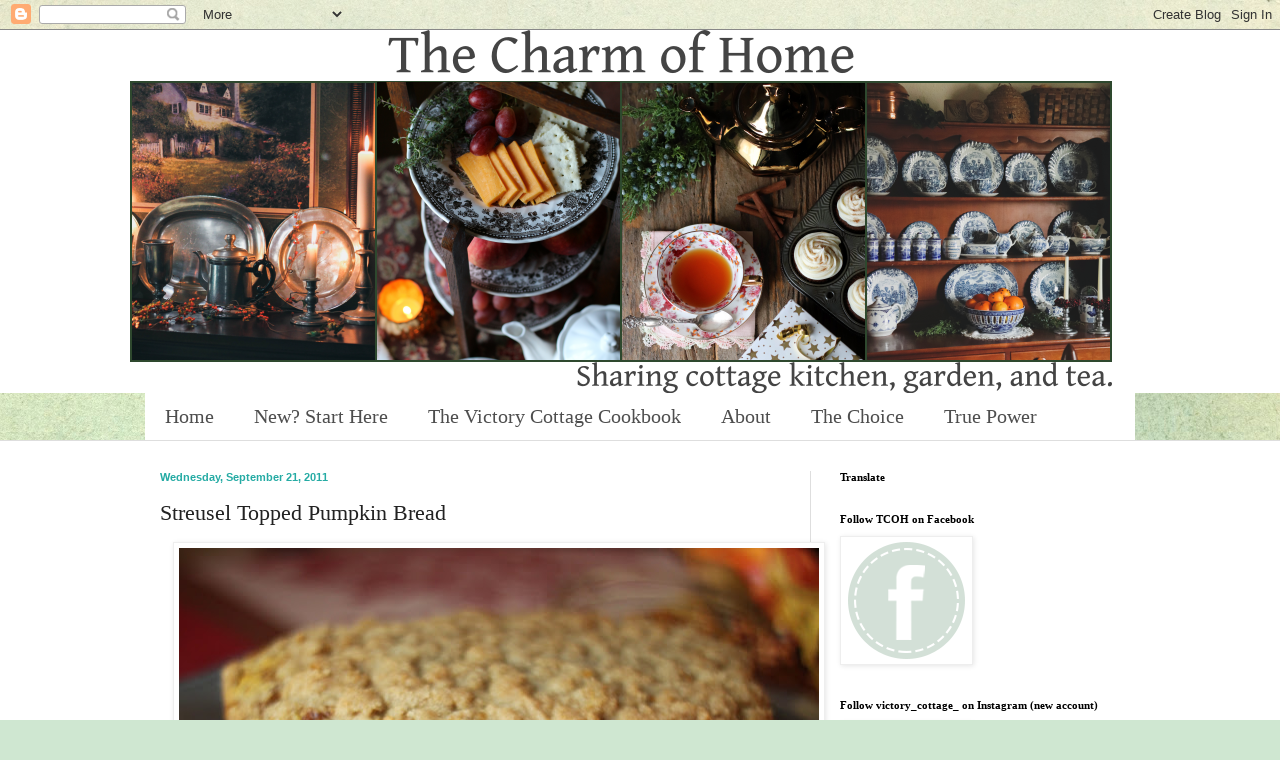

--- FILE ---
content_type: text/html; charset=UTF-8
request_url: https://thecharmofhome.blogspot.com/2011/09/pumpkin-bread.html?showComment=1316679942087
body_size: 25729
content:
<!DOCTYPE html>
<html class='v2' dir='ltr' xmlns='http://www.w3.org/1999/xhtml' xmlns:b='http://www.google.com/2005/gml/b' xmlns:data='http://www.google.com/2005/gml/data' xmlns:expr='http://www.google.com/2005/gml/expr'>
<head>
<link href='https://www.blogger.com/static/v1/widgets/335934321-css_bundle_v2.css' rel='stylesheet' type='text/css'/>
<meta content='width=1100' name='viewport'/>
<meta content='text/html; charset=UTF-8' http-equiv='Content-Type'/>
<meta content='blogger' name='generator'/>
<link href='https://thecharmofhome.blogspot.com/favicon.ico' rel='icon' type='image/x-icon'/>
<link href='https://thecharmofhome.blogspot.com/2011/09/pumpkin-bread.html' rel='canonical'/>
<link rel="alternate" type="application/atom+xml" title="The Charm of Home - Atom" href="https://thecharmofhome.blogspot.com/feeds/posts/default" />
<link rel="alternate" type="application/rss+xml" title="The Charm of Home - RSS" href="https://thecharmofhome.blogspot.com/feeds/posts/default?alt=rss" />
<link rel="service.post" type="application/atom+xml" title="The Charm of Home - Atom" href="https://www.blogger.com/feeds/7819408858342511601/posts/default" />

<link rel="alternate" type="application/atom+xml" title="The Charm of Home - Atom" href="https://thecharmofhome.blogspot.com/feeds/8391202063896557932/comments/default" />
<!--Can't find substitution for tag [blog.ieCssRetrofitLinks]-->
<link href='https://blogger.googleusercontent.com/img/b/R29vZ2xl/AVvXsEjMSqHZqiTkkyvX4YzFzdVg-PLCugV7-4bxbIYAaAEbDR13M7P72P8y9kH4tsBeZiZqehSGeoIZUie6Tu0ZliK7nVRmccgNXQ-7ZrhPQrfL9VntA6GXJ0Dcgj7eqAIA9MDltffohC4ZpoQ/s640/IMG_6845.JPG' rel='image_src'/>
<meta content='https://thecharmofhome.blogspot.com/2011/09/pumpkin-bread.html' property='og:url'/>
<meta content='Streusel Topped Pumpkin Bread' property='og:title'/>
<meta content='Sharing the cottage garden, kitchen, and tea.' property='og:description'/>
<meta content='https://blogger.googleusercontent.com/img/b/R29vZ2xl/AVvXsEjMSqHZqiTkkyvX4YzFzdVg-PLCugV7-4bxbIYAaAEbDR13M7P72P8y9kH4tsBeZiZqehSGeoIZUie6Tu0ZliK7nVRmccgNXQ-7ZrhPQrfL9VntA6GXJ0Dcgj7eqAIA9MDltffohC4ZpoQ/w1200-h630-p-k-no-nu/IMG_6845.JPG' property='og:image'/>
<title>The Charm of Home: Streusel Topped Pumpkin Bread</title>
<style id='page-skin-1' type='text/css'><!--
/*
-----------------------------------------------
Blogger Template Style
Name:     Simple
Designer: Blogger
URL:      www.blogger.com
----------------------------------------------- */
/* Content
----------------------------------------------- */
body {
font: normal normal 12px Georgia, Utopia, 'Palatino Linotype', Palatino, serif;
color: #222222;
background: #cfe7d1 url(//themes.googleusercontent.com/image?id=1x_TqXo6-7t6y2ZiuOyQ2Bk6Zod9CTtyKYtRui0IeQJe6hVlJcQiXYG2xQGkxKvl6iZMJ) repeat fixed top center /* Credit: gaffera (http://www.istockphoto.com/googleimages.php?id=4072573&amp;platform=blogger) */;
padding: 0 0 0 0;
background-attachment: scroll;
}
html body .content-outer {
min-width: 0;
max-width: 100%;
width: 100%;
}
h2 {
font-size: 22px;
}
a:link {
text-decoration:none;
color: #1c5c75;
}
a:visited {
text-decoration:none;
color: #25aba4;
}
a:hover {
text-decoration:underline;
color: #25aba4;
}
.body-fauxcolumn-outer .fauxcolumn-inner {
background: transparent none repeat scroll top left;
_background-image: none;
}
.body-fauxcolumn-outer .cap-top {
position: absolute;
z-index: 1;
height: 400px;
width: 100%;
}
.body-fauxcolumn-outer .cap-top .cap-left {
width: 100%;
background: transparent none repeat-x scroll top left;
_background-image: none;
}
.content-outer {
-moz-box-shadow: 0 0 0 rgba(0, 0, 0, .15);
-webkit-box-shadow: 0 0 0 rgba(0, 0, 0, .15);
-goog-ms-box-shadow: 0 0 0 #333333;
box-shadow: 0 0 0 rgba(0, 0, 0, .15);
margin-bottom: 1px;
}
.content-inner {
padding: 0 0;
}
.main-outer, .footer-outer {
background-color: #ffffff;
}
/* Header
----------------------------------------------- */
.header-outer {
background: #ffffff none repeat-x scroll 0 -400px;
_background-image: none;
}
.Header h1 {
font: normal normal 70px Georgia, Utopia, 'Palatino Linotype', Palatino, serif;
color: #222222;
text-shadow: 0 0 0 rgba(0, 0, 0, .2);
}
.Header h1 a {
color: #222222;
}
.Header .description {
font-size: 200%;
color: #4e4e4e;
}
.header-inner .Header .titlewrapper {
padding: 22px 30px;
}
.header-inner .Header .descriptionwrapper {
padding: 0 30px;
}
/* Tabs
----------------------------------------------- */
.tabs-inner .section:first-child {
border-top: 0 solid #dddddd;
}
.tabs-inner .section:first-child ul {
margin-top: -0;
border-top: 0 solid #dddddd;
border-left: 0 solid #dddddd;
border-right: 0 solid #dddddd;
}
.tabs-inner .widget ul {
background: #ffffff none repeat-x scroll 0 -800px;
_background-image: none;
border-bottom: 0 solid #dddddd;
margin-top: 0;
margin-left: -0;
margin-right: -0;
}
.tabs-inner .widget li a {
display: inline-block;
padding: .6em 1em;
font: normal normal 20px Georgia, Utopia, 'Palatino Linotype', Palatino, serif;
color: #4e4e4e;
border-left: 0 solid #ffffff;
border-right: 0 solid #dddddd;
}
.tabs-inner .widget li:first-child a {
border-left: none;
}
.tabs-inner .widget li.selected a, .tabs-inner .widget li a:hover {
color: #4e4e4e;
background-color: #ffffff;
text-decoration: none;
}
/* Columns
----------------------------------------------- */
.main-outer {
border-top: 1px solid #dedede;
}
.fauxcolumn-left-outer .fauxcolumn-inner {
border-right: 1px solid #dedede;
}
.fauxcolumn-right-outer .fauxcolumn-inner {
border-left: 1px solid #dedede;
}
/* Headings
----------------------------------------------- */
div.widget > h2,
div.widget h2.title {
margin: 0 0 1em 0;
font: normal bold 11px Georgia, Utopia, 'Palatino Linotype', Palatino, serif;
color: #000000;
}
/* Widgets
----------------------------------------------- */
.widget .zippy {
color: #9b9b9b;
text-shadow: 2px 2px 1px rgba(0, 0, 0, .1);
}
.widget .popular-posts ul {
list-style: none;
}
/* Posts
----------------------------------------------- */
h2.date-header {
font: normal bold 11px Arial, Tahoma, Helvetica, FreeSans, sans-serif;
}
.date-header span {
background-color: transparent;
color: #25aba4;
padding: inherit;
letter-spacing: inherit;
margin: inherit;
}
.main-inner {
padding-top: 30px;
padding-bottom: 30px;
}
.main-inner .column-center-inner {
padding: 0 15px;
}
.main-inner .column-center-inner .section {
margin: 0 15px;
}
.post {
margin: 0 0 25px 0;
}
h3.post-title, .comments h4 {
font: normal normal 22px Georgia, Utopia, 'Palatino Linotype', Palatino, serif;
margin: .75em 0 0;
}
.post-body {
font-size: 110%;
line-height: 1.4;
position: relative;
}
.post-body img, .post-body .tr-caption-container, .Profile img, .Image img,
.BlogList .item-thumbnail img {
padding: 2px;
background: #ffffff;
border: 1px solid #eeeeee;
-moz-box-shadow: 1px 1px 5px rgba(0, 0, 0, .1);
-webkit-box-shadow: 1px 1px 5px rgba(0, 0, 0, .1);
box-shadow: 1px 1px 5px rgba(0, 0, 0, .1);
}
.post-body img, .post-body .tr-caption-container {
padding: 5px;
}
.post-body .tr-caption-container {
color: #222222;
}
.post-body .tr-caption-container img {
padding: 0;
background: transparent;
border: none;
-moz-box-shadow: 0 0 0 rgba(0, 0, 0, .1);
-webkit-box-shadow: 0 0 0 rgba(0, 0, 0, .1);
box-shadow: 0 0 0 rgba(0, 0, 0, .1);
}
.post-header {
margin: 0 0 1.5em;
line-height: 1.6;
font-size: 90%;
}
.post-footer {
margin: 20px -2px 0;
padding: 5px 10px;
color: #222222;
background-color: #f9f9f9;
border-bottom: 1px solid #eeeeee;
line-height: 1.6;
font-size: 90%;
}
#comments .comment-author {
padding-top: 1.5em;
border-top: 1px solid #dedede;
background-position: 0 1.5em;
}
#comments .comment-author:first-child {
padding-top: 0;
border-top: none;
}
.avatar-image-container {
margin: .2em 0 0;
}
#comments .avatar-image-container img {
border: 1px solid #eeeeee;
}
/* Comments
----------------------------------------------- */
.comments .comments-content .icon.blog-author {
background-repeat: no-repeat;
background-image: url([data-uri]);
}
.comments .comments-content .loadmore a {
border-top: 1px solid #9b9b9b;
border-bottom: 1px solid #9b9b9b;
}
.comments .comment-thread.inline-thread {
background-color: #f9f9f9;
}
.comments .continue {
border-top: 2px solid #9b9b9b;
}
/* Accents
---------------------------------------------- */
.section-columns td.columns-cell {
border-left: 1px solid #dedede;
}
.blog-pager {
background: transparent none no-repeat scroll top center;
}
.blog-pager-older-link, .home-link,
.blog-pager-newer-link {
background-color: #ffffff;
padding: 5px;
}
.footer-outer {
border-top: 0 dashed #bbbbbb;
}
/* Mobile
----------------------------------------------- */
body.mobile  {
background-size: auto;
}
.mobile .body-fauxcolumn-outer {
background: transparent none repeat scroll top left;
}
.mobile .body-fauxcolumn-outer .cap-top {
background-size: 100% auto;
}
.mobile .content-outer {
-webkit-box-shadow: 0 0 3px rgba(0, 0, 0, .15);
box-shadow: 0 0 3px rgba(0, 0, 0, .15);
}
.mobile .tabs-inner .widget ul {
margin-left: 0;
margin-right: 0;
}
.mobile .post {
margin: 0;
}
.mobile .main-inner .column-center-inner .section {
margin: 0;
}
.mobile .date-header span {
padding: 0.1em 10px;
margin: 0 -10px;
}
.mobile h3.post-title {
margin: 0;
}
.mobile .blog-pager {
background: transparent none no-repeat scroll top center;
}
.mobile .footer-outer {
border-top: none;
}
.mobile .main-inner, .mobile .footer-inner {
background-color: #ffffff;
}
.mobile-index-contents {
color: #222222;
}
.mobile-link-button {
background-color: #1c5c75;
}
.mobile-link-button a:link, .mobile-link-button a:visited {
color: #ffffff;
}
.mobile .tabs-inner .section:first-child {
border-top: none;
}
.mobile .tabs-inner .PageList .widget-content {
background-color: #ffffff;
color: #4e4e4e;
border-top: 0 solid #dddddd;
border-bottom: 0 solid #dddddd;
}
.mobile .tabs-inner .PageList .widget-content .pagelist-arrow {
border-left: 1px solid #dddddd;
}

--></style>
<style id='template-skin-1' type='text/css'><!--
body {
min-width: 1020px;
}
.content-outer, .content-fauxcolumn-outer, .region-inner {
min-width: 1020px;
max-width: 1020px;
_width: 1020px;
}
.main-inner .columns {
padding-left: 0px;
padding-right: 340px;
}
.main-inner .fauxcolumn-center-outer {
left: 0px;
right: 340px;
/* IE6 does not respect left and right together */
_width: expression(this.parentNode.offsetWidth -
parseInt("0px") -
parseInt("340px") + 'px');
}
.main-inner .fauxcolumn-left-outer {
width: 0px;
}
.main-inner .fauxcolumn-right-outer {
width: 340px;
}
.main-inner .column-left-outer {
width: 0px;
right: 100%;
margin-left: -0px;
}
.main-inner .column-right-outer {
width: 340px;
margin-right: -340px;
}
#layout {
min-width: 0;
}
#layout .content-outer {
min-width: 0;
width: 800px;
}
#layout .region-inner {
min-width: 0;
width: auto;
}
--></style>
<link href='https://www.blogger.com/dyn-css/authorization.css?targetBlogID=7819408858342511601&amp;zx=729dd483-7150-4883-b63f-71bf78024c55' media='none' onload='if(media!=&#39;all&#39;)media=&#39;all&#39;' rel='stylesheet'/><noscript><link href='https://www.blogger.com/dyn-css/authorization.css?targetBlogID=7819408858342511601&amp;zx=729dd483-7150-4883-b63f-71bf78024c55' rel='stylesheet'/></noscript>
<meta name='google-adsense-platform-account' content='ca-host-pub-1556223355139109'/>
<meta name='google-adsense-platform-domain' content='blogspot.com'/>

<!-- data-ad-client=ca-pub-6084080336660615 -->

<link rel="stylesheet" href="https://fonts.googleapis.com/css2?display=swap&family=Satisfy"></head>
<body class='loading variant-wide'>
<div class='navbar section' id='navbar'><div class='widget Navbar' data-version='1' id='Navbar1'><script type="text/javascript">
    function setAttributeOnload(object, attribute, val) {
      if(window.addEventListener) {
        window.addEventListener('load',
          function(){ object[attribute] = val; }, false);
      } else {
        window.attachEvent('onload', function(){ object[attribute] = val; });
      }
    }
  </script>
<div id="navbar-iframe-container"></div>
<script type="text/javascript" src="https://apis.google.com/js/platform.js"></script>
<script type="text/javascript">
      gapi.load("gapi.iframes:gapi.iframes.style.bubble", function() {
        if (gapi.iframes && gapi.iframes.getContext) {
          gapi.iframes.getContext().openChild({
              url: 'https://www.blogger.com/navbar/7819408858342511601?po\x3d8391202063896557932\x26origin\x3dhttps://thecharmofhome.blogspot.com',
              where: document.getElementById("navbar-iframe-container"),
              id: "navbar-iframe"
          });
        }
      });
    </script><script type="text/javascript">
(function() {
var script = document.createElement('script');
script.type = 'text/javascript';
script.src = '//pagead2.googlesyndication.com/pagead/js/google_top_exp.js';
var head = document.getElementsByTagName('head')[0];
if (head) {
head.appendChild(script);
}})();
</script>
</div></div>
<div class='body-fauxcolumns'>
<div class='fauxcolumn-outer body-fauxcolumn-outer'>
<div class='cap-top'>
<div class='cap-left'></div>
<div class='cap-right'></div>
</div>
<div class='fauxborder-left'>
<div class='fauxborder-right'></div>
<div class='fauxcolumn-inner'>
</div>
</div>
<div class='cap-bottom'>
<div class='cap-left'></div>
<div class='cap-right'></div>
</div>
</div>
</div>
<div class='content'>
<div class='content-fauxcolumns'>
<div class='fauxcolumn-outer content-fauxcolumn-outer'>
<div class='cap-top'>
<div class='cap-left'></div>
<div class='cap-right'></div>
</div>
<div class='fauxborder-left'>
<div class='fauxborder-right'></div>
<div class='fauxcolumn-inner'>
</div>
</div>
<div class='cap-bottom'>
<div class='cap-left'></div>
<div class='cap-right'></div>
</div>
</div>
</div>
<div class='content-outer'>
<div class='content-cap-top cap-top'>
<div class='cap-left'></div>
<div class='cap-right'></div>
</div>
<div class='fauxborder-left content-fauxborder-left'>
<div class='fauxborder-right content-fauxborder-right'></div>
<div class='content-inner'>
<header>
<div class='header-outer'>
<div class='header-cap-top cap-top'>
<div class='cap-left'></div>
<div class='cap-right'></div>
</div>
<div class='fauxborder-left header-fauxborder-left'>
<div class='fauxborder-right header-fauxborder-right'></div>
<div class='region-inner header-inner'>
<div class='header section' id='header'><div class='widget Header' data-version='1' id='Header1'>
<div id='header-inner'>
<a href='https://thecharmofhome.blogspot.com/' style='display: block'>
<img alt='The Charm of Home' height='363px; ' id='Header1_headerimg' src='https://blogger.googleusercontent.com/img/a/AVvXsEjUPpKM43jwNbaE-Cilpph3Dhcb0mFRlrSnKqQ12y_oMDgyygIzHGlIKuVZ7bcBrcDVP1gxTq15kee_yDW6fuT9oHQRKvCNE8u0Ow5Z69Ng5pUq62dxPun_N16jS7c1y3D_Y29TrQxcBe1TXvK4Y96zF_fWePtbAYxXqfY9RrlaLt13bhcGBTpz2jsRJkGs=s982' style='display: block' width='982px; '/>
</a>
</div>
</div></div>
</div>
</div>
<div class='header-cap-bottom cap-bottom'>
<div class='cap-left'></div>
<div class='cap-right'></div>
</div>
</div>
</header>
<div class='tabs-outer'>
<div class='tabs-cap-top cap-top'>
<div class='cap-left'></div>
<div class='cap-right'></div>
</div>
<div class='fauxborder-left tabs-fauxborder-left'>
<div class='fauxborder-right tabs-fauxborder-right'></div>
<div class='region-inner tabs-inner'>
<div class='tabs section' id='crosscol'><div class='widget PageList' data-version='1' id='PageList1'>
<h2>Pages</h2>
<div class='widget-content'>
<ul>
<li>
<a href='https://thecharmofhome.blogspot.com/'>Home</a>
</li>
<li>
<a href='https://thecharmofhome.blogspot.com/p/new-start-here.html'>New? Start Here</a>
</li>
<li>
<a href='https://thecharmofhome.blogspot.com/p/the-victory-cottage-cookbook.html'>The Victory Cottage Cookbook</a>
</li>
<li>
<a href='http://thecharmofhome.blogspot.com/p/about-contact.html'>About </a>
</li>
<li>
<a href='https://thecharmofhome.blogspot.com/p/the-choice.html'>The Choice</a>
</li>
<li>
<a href='https://thecharmofhome.blogspot.com/p/the-power-of-holy-spirit.html'>True Power</a>
</li>
</ul>
<div class='clear'></div>
</div>
</div></div>
<div class='tabs no-items section' id='crosscol-overflow'></div>
</div>
</div>
<div class='tabs-cap-bottom cap-bottom'>
<div class='cap-left'></div>
<div class='cap-right'></div>
</div>
</div>
<div class='main-outer'>
<div class='main-cap-top cap-top'>
<div class='cap-left'></div>
<div class='cap-right'></div>
</div>
<div class='fauxborder-left main-fauxborder-left'>
<div class='fauxborder-right main-fauxborder-right'></div>
<div class='region-inner main-inner'>
<div class='columns fauxcolumns'>
<div class='fauxcolumn-outer fauxcolumn-center-outer'>
<div class='cap-top'>
<div class='cap-left'></div>
<div class='cap-right'></div>
</div>
<div class='fauxborder-left'>
<div class='fauxborder-right'></div>
<div class='fauxcolumn-inner'>
</div>
</div>
<div class='cap-bottom'>
<div class='cap-left'></div>
<div class='cap-right'></div>
</div>
</div>
<div class='fauxcolumn-outer fauxcolumn-left-outer'>
<div class='cap-top'>
<div class='cap-left'></div>
<div class='cap-right'></div>
</div>
<div class='fauxborder-left'>
<div class='fauxborder-right'></div>
<div class='fauxcolumn-inner'>
</div>
</div>
<div class='cap-bottom'>
<div class='cap-left'></div>
<div class='cap-right'></div>
</div>
</div>
<div class='fauxcolumn-outer fauxcolumn-right-outer'>
<div class='cap-top'>
<div class='cap-left'></div>
<div class='cap-right'></div>
</div>
<div class='fauxborder-left'>
<div class='fauxborder-right'></div>
<div class='fauxcolumn-inner'>
</div>
</div>
<div class='cap-bottom'>
<div class='cap-left'></div>
<div class='cap-right'></div>
</div>
</div>
<!-- corrects IE6 width calculation -->
<div class='columns-inner'>
<div class='column-center-outer'>
<div class='column-center-inner'>
<div class='main section' id='main'><div class='widget Blog' data-version='1' id='Blog1'>
<div class='blog-posts hfeed'>

          <div class="date-outer">
        
<h2 class='date-header'><span>Wednesday, September 21, 2011</span></h2>

          <div class="date-posts">
        
<div class='post-outer'>
<div class='post hentry uncustomized-post-template' itemprop='blogPost' itemscope='itemscope' itemtype='http://schema.org/BlogPosting'>
<meta content='https://blogger.googleusercontent.com/img/b/R29vZ2xl/AVvXsEjMSqHZqiTkkyvX4YzFzdVg-PLCugV7-4bxbIYAaAEbDR13M7P72P8y9kH4tsBeZiZqehSGeoIZUie6Tu0ZliK7nVRmccgNXQ-7ZrhPQrfL9VntA6GXJ0Dcgj7eqAIA9MDltffohC4ZpoQ/s640/IMG_6845.JPG' itemprop='image_url'/>
<meta content='7819408858342511601' itemprop='blogId'/>
<meta content='8391202063896557932' itemprop='postId'/>
<a name='8391202063896557932'></a>
<h3 class='post-title entry-title' itemprop='name'>
Streusel Topped Pumpkin Bread
</h3>
<div class='post-header'>
<div class='post-header-line-1'></div>
</div>
<div class='post-body entry-content' id='post-body-8391202063896557932' itemprop='description articleBody'>
<div class="separator" style="clear: both; text-align: center;">
<a href="https://blogger.googleusercontent.com/img/b/R29vZ2xl/AVvXsEjMSqHZqiTkkyvX4YzFzdVg-PLCugV7-4bxbIYAaAEbDR13M7P72P8y9kH4tsBeZiZqehSGeoIZUie6Tu0ZliK7nVRmccgNXQ-7ZrhPQrfL9VntA6GXJ0Dcgj7eqAIA9MDltffohC4ZpoQ/s1600/IMG_6845.JPG" style="margin-left: 1em; margin-right: 1em;"><img alt="Pumpkin Bread The Charm of Home" border="0" height="426" src="https://blogger.googleusercontent.com/img/b/R29vZ2xl/AVvXsEjMSqHZqiTkkyvX4YzFzdVg-PLCugV7-4bxbIYAaAEbDR13M7P72P8y9kH4tsBeZiZqehSGeoIZUie6Tu0ZliK7nVRmccgNXQ-7ZrhPQrfL9VntA6GXJ0Dcgj7eqAIA9MDltffohC4ZpoQ/s640/IMG_6845.JPG" title="Pumpkin Bread The Charm of Home" width="640" /></a></div>
<div style="text-align: left;">
<span style="font-family: &quot;georgia&quot; , &quot;times new roman&quot; , serif;">This time of year I always enjoy making pumpkin bread for the kids.&nbsp; When they were little they loved it.&nbsp; Pumpkin is a super food&nbsp;too, so it is good for you.</span>&nbsp; </div>
<div style="text-align: center;">
<br /></div>
<div class="separator" style="clear: both; text-align: center;">
<a href="https://blogger.googleusercontent.com/img/b/R29vZ2xl/AVvXsEj7q-6PMFgzY4n8NYncVonj1Q6NpaOpwehAqyEgqSEkw7L76NsqusWZqcF7l0jkKmNLOANUDrVnvcuSah5PMtT_9m_E7MvQ6JtjjC1Ad7btrrLJ266olvDYdXY_xiiupIYUc8jcbR7Odfo/s1600/IMG_6852.JPG" style="margin-left: 1em; margin-right: 1em;"><img alt="Pumpkin Bread: The Charm of Home" border="0" height="640" src="https://blogger.googleusercontent.com/img/b/R29vZ2xl/AVvXsEj7q-6PMFgzY4n8NYncVonj1Q6NpaOpwehAqyEgqSEkw7L76NsqusWZqcF7l0jkKmNLOANUDrVnvcuSah5PMtT_9m_E7MvQ6JtjjC1Ad7btrrLJ266olvDYdXY_xiiupIYUc8jcbR7Odfo/s640/IMG_6852.JPG" title="Pumpkin Bread: The Charm of Home" width="426" /></a></div>
<div style="text-align: left;">
<span style="font-family: &quot;georgia&quot; , &quot;times new roman&quot; , serif;">Ingredients:</span><br />
<span style="font-family: &quot;georgia&quot; , &quot;times new roman&quot; , serif;">1 cup sugar</span><br />
<span style="font-family: &quot;georgia&quot; , &quot;times new roman&quot; , serif;">1/2 cup oil</span><br />
<span style="font-family: &quot;georgia&quot; , &quot;times new roman&quot; , serif;">2 eggs</span><br />
<span style="font-family: &quot;georgia&quot; , &quot;times new roman&quot; , serif;">1 cup canned pumpkin</span><br />
<span style="font-family: &quot;georgia&quot; , &quot;times new roman&quot; , serif;">1 1/2 cup sifted all purpose flour (I used 1/2 of this amount whole wheat) </span></div>
<div style="text-align: left;">
<span style="font-family: &quot;georgia&quot; , &quot;times new roman&quot; , serif;">1/4 tsp. salt</span><br />
<span style="font-family: &quot;georgia&quot; , &quot;times new roman&quot; , serif;">1/4 tsp baking powder</span><br />
<span style="font-family: &quot;georgia&quot; , &quot;times new roman&quot; , serif;">1/2 tsp. baking soda </span><br />
<span style="font-family: &quot;georgia&quot; , &quot;times new roman&quot; , serif;">1/2 tsp. ground cloves</span><br />
<span style="font-family: &quot;georgia&quot; , &quot;times new roman&quot; , serif;">1/2 tsp. cinnamon</span><br />
<span style="font-family: &quot;georgia&quot; , &quot;times new roman&quot; , serif;">1/2 tsp. ground nutmeg</span><br />
<br />
<span style="font-family: &quot;georgia&quot; , &quot;times new roman&quot; , serif;">Streusel Topping: optional (I added this to make it appeal to teenagers)</span><br />
<span style="font-family: &quot;georgia&quot; , &quot;times new roman&quot; , serif;"> 1/2 cup brown sugar</span><br />
<span style="font-family: &quot;georgia&quot; , &quot;times new roman&quot; , serif;">1/3 cup flour </span><br />
<span style="font-family: &quot;georgia&quot; , &quot;times new roman&quot; , serif;">1/4 cup butter</span><br />
<span style="font-family: &quot;georgia&quot; , &quot;times new roman&quot; , serif;"><br />
</span><br />
<span style="font-family: &quot;georgia&quot; , &quot;times new roman&quot; , serif;">Preheat oven to 325 degrees.&nbsp; Grease and flour 8x 5-inch loaf pan.&nbsp; Beat sugar with oil till blended.&nbsp; Add eggs, one at a time, beating well. Continue beating until light and fluffy.&nbsp; Then mix in pumpkin on low speed.&nbsp; Add in dry ingredients on low speed and mix well. Pour into prepared pan.&nbsp; For streusel topping mix till crumb texture with a pastry cutter.&nbsp; Then spread topping over entire loaf.&nbsp; Bake 60 minutes or until&nbsp;</span><br />
<span style="font-family: &quot;georgia&quot; , &quot;times new roman&quot; , serif;">toothpick comes out clean.&nbsp; Cool 10 minutes; remove from pan and finish cooling.</span><br />
<br />
<span style="font-family: &quot;georgia&quot; , &quot;times new roman&quot; , serif;">Enjoy!</span><br />
<div class="MsoNormal">
<span style="font-family: Satisfy; font-size: 28pt; line-height: 115%;">Sherry</span></div>
</div>
<div style='clear: both;'></div>
</div>
<div class='post-footer'>
<div class='post-footer-line post-footer-line-1'>
<span class='post-author vcard'>
Posted by
<span class='fn' itemprop='author' itemscope='itemscope' itemtype='http://schema.org/Person'>
<meta content='https://www.blogger.com/profile/15510594223746911615' itemprop='url'/>
<a class='g-profile' href='https://www.blogger.com/profile/15510594223746911615' rel='author' title='author profile'>
<span itemprop='name'>The Charm of Home</span>
</a>
</span>
</span>
<span class='post-timestamp'>
at
<meta content='https://thecharmofhome.blogspot.com/2011/09/pumpkin-bread.html' itemprop='url'/>
<a class='timestamp-link' href='https://thecharmofhome.blogspot.com/2011/09/pumpkin-bread.html' rel='bookmark' title='permanent link'><abbr class='published' itemprop='datePublished' title='2011-09-21T12:25:00-05:00'>12:25&#8239;PM</abbr></a>
</span>
<span class='post-comment-link'>
</span>
<span class='post-icons'>
<span class='item-action'>
<a href='https://www.blogger.com/email-post/7819408858342511601/8391202063896557932' title='Email Post'>
<img alt='' class='icon-action' height='13' src='https://resources.blogblog.com/img/icon18_email.gif' width='18'/>
</a>
</span>
<span class='item-control blog-admin pid-642477275'>
<a href='https://www.blogger.com/post-edit.g?blogID=7819408858342511601&postID=8391202063896557932&from=pencil' title='Edit Post'>
<img alt='' class='icon-action' height='18' src='https://resources.blogblog.com/img/icon18_edit_allbkg.gif' width='18'/>
</a>
</span>
</span>
<div class='post-share-buttons goog-inline-block'>
<a class='goog-inline-block share-button sb-email' href='https://www.blogger.com/share-post.g?blogID=7819408858342511601&postID=8391202063896557932&target=email' target='_blank' title='Email This'><span class='share-button-link-text'>Email This</span></a><a class='goog-inline-block share-button sb-blog' href='https://www.blogger.com/share-post.g?blogID=7819408858342511601&postID=8391202063896557932&target=blog' onclick='window.open(this.href, "_blank", "height=270,width=475"); return false;' target='_blank' title='BlogThis!'><span class='share-button-link-text'>BlogThis!</span></a><a class='goog-inline-block share-button sb-twitter' href='https://www.blogger.com/share-post.g?blogID=7819408858342511601&postID=8391202063896557932&target=twitter' target='_blank' title='Share to X'><span class='share-button-link-text'>Share to X</span></a><a class='goog-inline-block share-button sb-facebook' href='https://www.blogger.com/share-post.g?blogID=7819408858342511601&postID=8391202063896557932&target=facebook' onclick='window.open(this.href, "_blank", "height=430,width=640"); return false;' target='_blank' title='Share to Facebook'><span class='share-button-link-text'>Share to Facebook</span></a><a class='goog-inline-block share-button sb-pinterest' href='https://www.blogger.com/share-post.g?blogID=7819408858342511601&postID=8391202063896557932&target=pinterest' target='_blank' title='Share to Pinterest'><span class='share-button-link-text'>Share to Pinterest</span></a>
</div>
</div>
<div class='post-footer-line post-footer-line-2'>
<span class='post-labels'>
Labels:
<a href='https://thecharmofhome.blogspot.com/search/label/fall' rel='tag'>fall</a>,
<a href='https://thecharmofhome.blogspot.com/search/label/food' rel='tag'>food</a>,
<a href='https://thecharmofhome.blogspot.com/search/label/free%20recipe' rel='tag'>free recipe</a>
</span>
</div>
<div class='post-footer-line post-footer-line-3'>
<span class='post-location'>
</span>
</div>
</div>
</div>
<div class='comments' id='comments'>
<a name='comments'></a>
<h4>52 comments:</h4>
<div id='Blog1_comments-block-wrapper'>
<dl class='avatar-comment-indent' id='comments-block'>
<dt class='comment-author ' id='c3905628609672074099'>
<a name='c3905628609672074099'></a>
<div class="avatar-image-container avatar-stock"><span dir="ltr"><a href="https://www.blogger.com/profile/09718576668233061528" target="" rel="nofollow" onclick="" class="avatar-hovercard" id="av-3905628609672074099-09718576668233061528"><img src="//www.blogger.com/img/blogger_logo_round_35.png" width="35" height="35" alt="" title="Betty ">

</a></span></div>
<a href='https://www.blogger.com/profile/09718576668233061528' rel='nofollow'>Betty </a>
said...
</dt>
<dd class='comment-body' id='Blog1_cmt-3905628609672074099'>
<p>
WOW it looks so good. I will have to try making it. I love this time of year to back things. Thanks for sharing.
</p>
</dd>
<dd class='comment-footer'>
<span class='comment-timestamp'>
<a href='https://thecharmofhome.blogspot.com/2011/09/pumpkin-bread.html?showComment=1316630211084#c3905628609672074099' title='comment permalink'>
September 21, 2011 at 1:36&#8239;PM
</a>
<span class='item-control blog-admin pid-1525998839'>
<a class='comment-delete' href='https://www.blogger.com/comment/delete/7819408858342511601/3905628609672074099' title='Delete Comment'>
<img src='https://resources.blogblog.com/img/icon_delete13.gif'/>
</a>
</span>
</span>
</dd>
<dt class='comment-author ' id='c3676265405797709'>
<a name='c3676265405797709'></a>
<div class="avatar-image-container avatar-stock"><span dir="ltr"><a href="https://www.blogger.com/profile/16607497076371172591" target="" rel="nofollow" onclick="" class="avatar-hovercard" id="av-3676265405797709-16607497076371172591"><img src="//www.blogger.com/img/blogger_logo_round_35.png" width="35" height="35" alt="" title="Unknown">

</a></span></div>
<a href='https://www.blogger.com/profile/16607497076371172591' rel='nofollow'>Unknown</a>
said...
</dt>
<dd class='comment-body' id='Blog1_cmt-3676265405797709'>
<p>
Sure does look yummy! I&#39;m just starting to like the taste of pumpkin..by tasting it little by little the size of the taste is getting bigger and bigger...I&#39;m liking the looks of that topping (wish I were a teen) as it really appeals to me too..yummy!
</p>
</dd>
<dd class='comment-footer'>
<span class='comment-timestamp'>
<a href='https://thecharmofhome.blogspot.com/2011/09/pumpkin-bread.html?showComment=1316633483124#c3676265405797709' title='comment permalink'>
September 21, 2011 at 2:31&#8239;PM
</a>
<span class='item-control blog-admin pid-1716453274'>
<a class='comment-delete' href='https://www.blogger.com/comment/delete/7819408858342511601/3676265405797709' title='Delete Comment'>
<img src='https://resources.blogblog.com/img/icon_delete13.gif'/>
</a>
</span>
</span>
</dd>
<dt class='comment-author ' id='c2721470630729306661'>
<a name='c2721470630729306661'></a>
<div class="avatar-image-container vcard"><span dir="ltr"><a href="https://www.blogger.com/profile/17205120984091304271" target="" rel="nofollow" onclick="" class="avatar-hovercard" id="av-2721470630729306661-17205120984091304271"><img src="https://resources.blogblog.com/img/blank.gif" width="35" height="35" class="delayLoad" style="display: none;" longdesc="//blogger.googleusercontent.com/img/b/R29vZ2xl/AVvXsEhAkWvHYdHCiHTsZVFKw-LyOy7zeKDF-Dgg9aqB7eiUnRlyj9Z7XEUapXtPO2WMFHKkspJ71joovn4ake_Gp6_IlyanxtClQIdyAPcA3jF1681yczLy84Y6jHrtZXbrDw/s45-c/4975.jpg" alt="" title="Southerncook">

<noscript><img src="//blogger.googleusercontent.com/img/b/R29vZ2xl/AVvXsEhAkWvHYdHCiHTsZVFKw-LyOy7zeKDF-Dgg9aqB7eiUnRlyj9Z7XEUapXtPO2WMFHKkspJ71joovn4ake_Gp6_IlyanxtClQIdyAPcA3jF1681yczLy84Y6jHrtZXbrDw/s45-c/4975.jpg" width="35" height="35" class="photo" alt=""></noscript></a></span></div>
<a href='https://www.blogger.com/profile/17205120984091304271' rel='nofollow'>Southerncook</a>
said...
</dt>
<dd class='comment-body' id='Blog1_cmt-2721470630729306661'>
<p>
Sherry,<br /><br />Your pumpkin bread looks and sounds very good and I like the streusel topping. I was at a meeting today and a topic of conversation came up about the benefits of pumpkin. I will definitely be making this soon. Thank you for sharing. I am making a copy.<br /><br />Carolyn
</p>
</dd>
<dd class='comment-footer'>
<span class='comment-timestamp'>
<a href='https://thecharmofhome.blogspot.com/2011/09/pumpkin-bread.html?showComment=1316634941139#c2721470630729306661' title='comment permalink'>
September 21, 2011 at 2:55&#8239;PM
</a>
<span class='item-control blog-admin pid-1335573121'>
<a class='comment-delete' href='https://www.blogger.com/comment/delete/7819408858342511601/2721470630729306661' title='Delete Comment'>
<img src='https://resources.blogblog.com/img/icon_delete13.gif'/>
</a>
</span>
</span>
</dd>
<dt class='comment-author ' id='c3311806939358218063'>
<a name='c3311806939358218063'></a>
<div class="avatar-image-container vcard"><span dir="ltr"><a href="https://www.blogger.com/profile/10273095879606906106" target="" rel="nofollow" onclick="" class="avatar-hovercard" id="av-3311806939358218063-10273095879606906106"><img src="https://resources.blogblog.com/img/blank.gif" width="35" height="35" class="delayLoad" style="display: none;" longdesc="//blogger.googleusercontent.com/img/b/R29vZ2xl/AVvXsEhBJWm4p55iV23C5HQ0GRYu9Kff1zHGk1sQ_gMH29a5fWUoxM1-MNHvfcVVCtiRcRakE7D5q6ulxXkYlUwF1iE6bA-lrlzQ6AfeClIIP3PKy_BcuPQ4MBSXhvfWSMbW0g/s45-c/Eileen+2020+bw.jpeg" alt="" title="Eileen">

<noscript><img src="//blogger.googleusercontent.com/img/b/R29vZ2xl/AVvXsEhBJWm4p55iV23C5HQ0GRYu9Kff1zHGk1sQ_gMH29a5fWUoxM1-MNHvfcVVCtiRcRakE7D5q6ulxXkYlUwF1iE6bA-lrlzQ6AfeClIIP3PKy_BcuPQ4MBSXhvfWSMbW0g/s45-c/Eileen+2020+bw.jpeg" width="35" height="35" class="photo" alt=""></noscript></a></span></div>
<a href='https://www.blogger.com/profile/10273095879606906106' rel='nofollow'>Eileen</a>
said...
</dt>
<dd class='comment-body' id='Blog1_cmt-3311806939358218063'>
<p>
Oh, delicious! I was just thinking the other day that it&#39;s time for me to get out my favorite pumpkin bread recipe. We have one that&#39;s been passed down and I could eat it for breakfast, lunch and dinner. :)
</p>
</dd>
<dd class='comment-footer'>
<span class='comment-timestamp'>
<a href='https://thecharmofhome.blogspot.com/2011/09/pumpkin-bread.html?showComment=1316636302923#c3311806939358218063' title='comment permalink'>
September 21, 2011 at 3:18&#8239;PM
</a>
<span class='item-control blog-admin pid-715342698'>
<a class='comment-delete' href='https://www.blogger.com/comment/delete/7819408858342511601/3311806939358218063' title='Delete Comment'>
<img src='https://resources.blogblog.com/img/icon_delete13.gif'/>
</a>
</span>
</span>
</dd>
<dt class='comment-author ' id='c6256333237105699058'>
<a name='c6256333237105699058'></a>
<div class="avatar-image-container vcard"><span dir="ltr"><a href="https://www.blogger.com/profile/12720458372836569224" target="" rel="nofollow" onclick="" class="avatar-hovercard" id="av-6256333237105699058-12720458372836569224"><img src="https://resources.blogblog.com/img/blank.gif" width="35" height="35" class="delayLoad" style="display: none;" longdesc="//3.bp.blogspot.com/-nI-MQfvmAJE/ZbGH1WEagSI/AAAAAAAAM6w/RsUr95PgrTgHuEndX9Iopo_QQ_WiX3hjwCK4BGAYYCw/s35/photo.jpg" alt="" title="Sylvia">

<noscript><img src="//3.bp.blogspot.com/-nI-MQfvmAJE/ZbGH1WEagSI/AAAAAAAAM6w/RsUr95PgrTgHuEndX9Iopo_QQ_WiX3hjwCK4BGAYYCw/s35/photo.jpg" width="35" height="35" class="photo" alt=""></noscript></a></span></div>
<a href='https://www.blogger.com/profile/12720458372836569224' rel='nofollow'>Sylvia</a>
said...
</dt>
<dd class='comment-body' id='Blog1_cmt-6256333237105699058'>
<p>
Oh , Sherry , it looks so so delicious ! I will give your recipe a try .Wonderful photos ! I would be happy if you join my giveaway . Enjoy the season !
</p>
</dd>
<dd class='comment-footer'>
<span class='comment-timestamp'>
<a href='https://thecharmofhome.blogspot.com/2011/09/pumpkin-bread.html?showComment=1316640640704#c6256333237105699058' title='comment permalink'>
September 21, 2011 at 4:30&#8239;PM
</a>
<span class='item-control blog-admin pid-1579324988'>
<a class='comment-delete' href='https://www.blogger.com/comment/delete/7819408858342511601/6256333237105699058' title='Delete Comment'>
<img src='https://resources.blogblog.com/img/icon_delete13.gif'/>
</a>
</span>
</span>
</dd>
<dt class='comment-author ' id='c8315847328462482950'>
<a name='c8315847328462482950'></a>
<div class="avatar-image-container vcard"><span dir="ltr"><a href="https://www.blogger.com/profile/05972292570906543048" target="" rel="nofollow" onclick="" class="avatar-hovercard" id="av-8315847328462482950-05972292570906543048"><img src="https://resources.blogblog.com/img/blank.gif" width="35" height="35" class="delayLoad" style="display: none;" longdesc="//blogger.googleusercontent.com/img/b/R29vZ2xl/AVvXsEieJjF0i1eU5Nzm8hA4RBOsm6EH_vScEFpAxS7RJPtmb9Sgu6PGUjbFWkYwrI1TO3kH7eF1_D7BT_9ZnwlMBdnTchDxaCkhuExX_1XT1LFnH_nR29ix36Nac_fgZqDP9zs/s45-c/b0683110199411e2939222000a1de7b2_7.jpeg" alt="" title="beachcomber">

<noscript><img src="//blogger.googleusercontent.com/img/b/R29vZ2xl/AVvXsEieJjF0i1eU5Nzm8hA4RBOsm6EH_vScEFpAxS7RJPtmb9Sgu6PGUjbFWkYwrI1TO3kH7eF1_D7BT_9ZnwlMBdnTchDxaCkhuExX_1XT1LFnH_nR29ix36Nac_fgZqDP9zs/s45-c/b0683110199411e2939222000a1de7b2_7.jpeg" width="35" height="35" class="photo" alt=""></noscript></a></span></div>
<a href='https://www.blogger.com/profile/05972292570906543048' rel='nofollow'>beachcomber</a>
said...
</dt>
<dd class='comment-body' id='Blog1_cmt-8315847328462482950'>
<p>
so that&#39;s how you make pumpkin bread : ) YUM!!<br />x
</p>
</dd>
<dd class='comment-footer'>
<span class='comment-timestamp'>
<a href='https://thecharmofhome.blogspot.com/2011/09/pumpkin-bread.html?showComment=1316645820091#c8315847328462482950' title='comment permalink'>
September 21, 2011 at 5:57&#8239;PM
</a>
<span class='item-control blog-admin pid-1452273330'>
<a class='comment-delete' href='https://www.blogger.com/comment/delete/7819408858342511601/8315847328462482950' title='Delete Comment'>
<img src='https://resources.blogblog.com/img/icon_delete13.gif'/>
</a>
</span>
</span>
</dd>
<dt class='comment-author ' id='c1057270800601071389'>
<a name='c1057270800601071389'></a>
<div class="avatar-image-container avatar-stock"><span dir="ltr"><img src="//resources.blogblog.com/img/blank.gif" width="35" height="35" alt="" title="Anonymous">

</span></div>
Anonymous
said...
</dt>
<dd class='comment-body' id='Blog1_cmt-1057270800601071389'>
<p>
Perfect for a Fall day Sherry.  Looks delish!
</p>
</dd>
<dd class='comment-footer'>
<span class='comment-timestamp'>
<a href='https://thecharmofhome.blogspot.com/2011/09/pumpkin-bread.html?showComment=1316646540569#c1057270800601071389' title='comment permalink'>
September 21, 2011 at 6:09&#8239;PM
</a>
<span class='item-control blog-admin pid-1609079880'>
<a class='comment-delete' href='https://www.blogger.com/comment/delete/7819408858342511601/1057270800601071389' title='Delete Comment'>
<img src='https://resources.blogblog.com/img/icon_delete13.gif'/>
</a>
</span>
</span>
</dd>
<dt class='comment-author ' id='c3229188385534899728'>
<a name='c3229188385534899728'></a>
<div class="avatar-image-container vcard"><span dir="ltr"><a href="https://www.blogger.com/profile/13442975157454720956" target="" rel="nofollow" onclick="" class="avatar-hovercard" id="av-3229188385534899728-13442975157454720956"><img src="https://resources.blogblog.com/img/blank.gif" width="35" height="35" class="delayLoad" style="display: none;" longdesc="//blogger.googleusercontent.com/img/b/R29vZ2xl/AVvXsEiQF4a8BwOsciYjuAhdqk7fOa4DERpAgXrXp35SNNW9u8fg9x72q6Y6tn5EJmjLEVgI5rpAJ5glUphPrGy_mMeW4OaXCgrrIpnUZbADoyIf16ASEi3r7aqTzhjNk3b0hYo/s45-c/little%252Bgarden%252Bin%252Bthe%252Bbig%252Bcity.jpg" alt="" title="Sunny Simple Life">

<noscript><img src="//blogger.googleusercontent.com/img/b/R29vZ2xl/AVvXsEiQF4a8BwOsciYjuAhdqk7fOa4DERpAgXrXp35SNNW9u8fg9x72q6Y6tn5EJmjLEVgI5rpAJ5glUphPrGy_mMeW4OaXCgrrIpnUZbADoyIf16ASEi3r7aqTzhjNk3b0hYo/s45-c/little%252Bgarden%252Bin%252Bthe%252Bbig%252Bcity.jpg" width="35" height="35" class="photo" alt=""></noscript></a></span></div>
<a href='https://www.blogger.com/profile/13442975157454720956' rel='nofollow'>Sunny Simple Life</a>
said...
</dt>
<dd class='comment-body' id='Blog1_cmt-3229188385534899728'>
<p>
I adore anything pumpkin. When Starbucks brings out their Pumpkin Spice Latte I am over the moon. This looks so scrumptious.
</p>
</dd>
<dd class='comment-footer'>
<span class='comment-timestamp'>
<a href='https://thecharmofhome.blogspot.com/2011/09/pumpkin-bread.html?showComment=1316648146504#c3229188385534899728' title='comment permalink'>
September 21, 2011 at 6:35&#8239;PM
</a>
<span class='item-control blog-admin pid-1265902661'>
<a class='comment-delete' href='https://www.blogger.com/comment/delete/7819408858342511601/3229188385534899728' title='Delete Comment'>
<img src='https://resources.blogblog.com/img/icon_delete13.gif'/>
</a>
</span>
</span>
</dd>
<dt class='comment-author ' id='c6905335565370419608'>
<a name='c6905335565370419608'></a>
<div class="avatar-image-container vcard"><span dir="ltr"><a href="https://www.blogger.com/profile/12493624262438266840" target="" rel="nofollow" onclick="" class="avatar-hovercard" id="av-6905335565370419608-12493624262438266840"><img src="https://resources.blogblog.com/img/blank.gif" width="35" height="35" class="delayLoad" style="display: none;" longdesc="//blogger.googleusercontent.com/img/b/R29vZ2xl/AVvXsEhHZoiePn1IHE34JC8BG8xRnrlssGuBPqAQ1QjKrEs87JdB4DaFbX_iAm1sRKZwJ7UKMS6oER3v69pdqNcxZElLbSa55KyimTfp75zPPsVU195fMOMOlkA4W1MCfKplwJk/s45-c/IMG_1739.JPG" alt="" title="Kim @ Savvy Southern Style">

<noscript><img src="//blogger.googleusercontent.com/img/b/R29vZ2xl/AVvXsEhHZoiePn1IHE34JC8BG8xRnrlssGuBPqAQ1QjKrEs87JdB4DaFbX_iAm1sRKZwJ7UKMS6oER3v69pdqNcxZElLbSa55KyimTfp75zPPsVU195fMOMOlkA4W1MCfKplwJk/s45-c/IMG_1739.JPG" width="35" height="35" class="photo" alt=""></noscript></a></span></div>
<a href='https://www.blogger.com/profile/12493624262438266840' rel='nofollow'>Kim @ Savvy Southern Style</a>
said...
</dt>
<dd class='comment-body' id='Blog1_cmt-6905335565370419608'>
<p>
Sherry, I adore pumpkin bread. I can smell it baking now. I must make some soon. Thanks for reminding me of this scrumptious treat.
</p>
</dd>
<dd class='comment-footer'>
<span class='comment-timestamp'>
<a href='https://thecharmofhome.blogspot.com/2011/09/pumpkin-bread.html?showComment=1316656787075#c6905335565370419608' title='comment permalink'>
September 21, 2011 at 8:59&#8239;PM
</a>
<span class='item-control blog-admin pid-1163198265'>
<a class='comment-delete' href='https://www.blogger.com/comment/delete/7819408858342511601/6905335565370419608' title='Delete Comment'>
<img src='https://resources.blogblog.com/img/icon_delete13.gif'/>
</a>
</span>
</span>
</dd>
<dt class='comment-author ' id='c2357864154778987993'>
<a name='c2357864154778987993'></a>
<div class="avatar-image-container vcard"><span dir="ltr"><a href="https://www.blogger.com/profile/13217739259745323766" target="" rel="nofollow" onclick="" class="avatar-hovercard" id="av-2357864154778987993-13217739259745323766"><img src="https://resources.blogblog.com/img/blank.gif" width="35" height="35" class="delayLoad" style="display: none;" longdesc="//blogger.googleusercontent.com/img/b/R29vZ2xl/AVvXsEjmdGtEo-_NalouWzLyGRPf9DT81v4MCazKsHie8VaycxpRvZREE_EcVyTzrQ0FAfO5MsNZndZKFDG8faphbTMffaXE5avl2yIbs30F3vZj6BJ3dNP801epxIB1m1fpuL8/s45-c/63022_4598017830430_1863287795_n.jpg" alt="" title="Erin {Lavender and Lemon Drops}">

<noscript><img src="//blogger.googleusercontent.com/img/b/R29vZ2xl/AVvXsEjmdGtEo-_NalouWzLyGRPf9DT81v4MCazKsHie8VaycxpRvZREE_EcVyTzrQ0FAfO5MsNZndZKFDG8faphbTMffaXE5avl2yIbs30F3vZj6BJ3dNP801epxIB1m1fpuL8/s45-c/63022_4598017830430_1863287795_n.jpg" width="35" height="35" class="photo" alt=""></noscript></a></span></div>
<a href='https://www.blogger.com/profile/13217739259745323766' rel='nofollow'>Erin {Lavender and Lemon Drops}</a>
said...
</dt>
<dd class='comment-body' id='Blog1_cmt-2357864154778987993'>
<p>
this looks very yummy! I&#39;m making this for my family :)
</p>
</dd>
<dd class='comment-footer'>
<span class='comment-timestamp'>
<a href='https://thecharmofhome.blogspot.com/2011/09/pumpkin-bread.html?showComment=1316679942087#c2357864154778987993' title='comment permalink'>
September 22, 2011 at 3:25&#8239;AM
</a>
<span class='item-control blog-admin pid-1239871367'>
<a class='comment-delete' href='https://www.blogger.com/comment/delete/7819408858342511601/2357864154778987993' title='Delete Comment'>
<img src='https://resources.blogblog.com/img/icon_delete13.gif'/>
</a>
</span>
</span>
</dd>
<dt class='comment-author ' id='c939257122573753572'>
<a name='c939257122573753572'></a>
<div class="avatar-image-container avatar-stock"><span dir="ltr"><a href="https://www.blogger.com/profile/07478738702507038796" target="" rel="nofollow" onclick="" class="avatar-hovercard" id="av-939257122573753572-07478738702507038796"><img src="//www.blogger.com/img/blogger_logo_round_35.png" width="35" height="35" alt="" title="Unknown">

</a></span></div>
<a href='https://www.blogger.com/profile/07478738702507038796' rel='nofollow'>Unknown</a>
said...
</dt>
<dd class='comment-body' id='Blog1_cmt-939257122573753572'>
<p>
Yummy! fabulous food photography!
</p>
</dd>
<dd class='comment-footer'>
<span class='comment-timestamp'>
<a href='https://thecharmofhome.blogspot.com/2011/09/pumpkin-bread.html?showComment=1316702907852#c939257122573753572' title='comment permalink'>
September 22, 2011 at 9:48&#8239;AM
</a>
<span class='item-control blog-admin pid-1522058539'>
<a class='comment-delete' href='https://www.blogger.com/comment/delete/7819408858342511601/939257122573753572' title='Delete Comment'>
<img src='https://resources.blogblog.com/img/icon_delete13.gif'/>
</a>
</span>
</span>
</dd>
<dt class='comment-author ' id='c2986755801227748140'>
<a name='c2986755801227748140'></a>
<div class="avatar-image-container vcard"><span dir="ltr"><a href="https://www.blogger.com/profile/11831225232147068760" target="" rel="nofollow" onclick="" class="avatar-hovercard" id="av-2986755801227748140-11831225232147068760"><img src="https://resources.blogblog.com/img/blank.gif" width="35" height="35" class="delayLoad" style="display: none;" longdesc="//blogger.googleusercontent.com/img/b/R29vZ2xl/AVvXsEj0RmeqbIXTFpgEPVT2E-PeT0UGTY5CepKrK7CP2B_sJUC476UN9MSElbVOO0Po4SZnaFyfBT8YuvHuoyPu8YAtTUuDA8kNlv9EfHmWbdQWiYlQGo8HS5YrotTFj-K0mY8/s45-c/IMG_3582.jpg" alt="" title="The Hojnackes">

<noscript><img src="//blogger.googleusercontent.com/img/b/R29vZ2xl/AVvXsEj0RmeqbIXTFpgEPVT2E-PeT0UGTY5CepKrK7CP2B_sJUC476UN9MSElbVOO0Po4SZnaFyfBT8YuvHuoyPu8YAtTUuDA8kNlv9EfHmWbdQWiYlQGo8HS5YrotTFj-K0mY8/s45-c/IMG_3582.jpg" width="35" height="35" class="photo" alt=""></noscript></a></span></div>
<a href='https://www.blogger.com/profile/11831225232147068760' rel='nofollow'>The Hojnackes</a>
said...
</dt>
<dd class='comment-body' id='Blog1_cmt-2986755801227748140'>
<p>
Am I missing where to add the dry ingredients in the instructions, or is it not there?  Thanks!
</p>
</dd>
<dd class='comment-footer'>
<span class='comment-timestamp'>
<a href='https://thecharmofhome.blogspot.com/2011/09/pumpkin-bread.html?showComment=1316709641052#c2986755801227748140' title='comment permalink'>
September 22, 2011 at 11:40&#8239;AM
</a>
<span class='item-control blog-admin pid-1275908374'>
<a class='comment-delete' href='https://www.blogger.com/comment/delete/7819408858342511601/2986755801227748140' title='Delete Comment'>
<img src='https://resources.blogblog.com/img/icon_delete13.gif'/>
</a>
</span>
</span>
</dd>
<dt class='comment-author blog-author' id='c4424754865636092170'>
<a name='c4424754865636092170'></a>
<div class="avatar-image-container vcard"><span dir="ltr"><a href="https://www.blogger.com/profile/15510594223746911615" target="" rel="nofollow" onclick="" class="avatar-hovercard" id="av-4424754865636092170-15510594223746911615"><img src="https://resources.blogblog.com/img/blank.gif" width="35" height="35" class="delayLoad" style="display: none;" longdesc="//blogger.googleusercontent.com/img/b/R29vZ2xl/AVvXsEj5jqH5A8fmCMVYDz2lrK-VDDdJmWMi3cp12AGop0D4BHs7xlllN1Kvc7rAWjUq9vbtqk83UHo1E5DayQjrn6-Xn6A6q6gy0la-iBs7zo08SIA4gt5IR4BBPZRjke251g/s45-c/*" alt="" title="The Charm of Home">

<noscript><img src="//blogger.googleusercontent.com/img/b/R29vZ2xl/AVvXsEj5jqH5A8fmCMVYDz2lrK-VDDdJmWMi3cp12AGop0D4BHs7xlllN1Kvc7rAWjUq9vbtqk83UHo1E5DayQjrn6-Xn6A6q6gy0la-iBs7zo08SIA4gt5IR4BBPZRjke251g/s45-c/*" width="35" height="35" class="photo" alt=""></noscript></a></span></div>
<a href='https://www.blogger.com/profile/15510594223746911615' rel='nofollow'>The Charm of Home</a>
said...
</dt>
<dd class='comment-body' id='Blog1_cmt-4424754865636092170'>
<p>
Oh, yes mixing in dry ingredients was missing.  Thanks for pointing that out.<br />Sherry
</p>
</dd>
<dd class='comment-footer'>
<span class='comment-timestamp'>
<a href='https://thecharmofhome.blogspot.com/2011/09/pumpkin-bread.html?showComment=1316712224855#c4424754865636092170' title='comment permalink'>
September 22, 2011 at 12:23&#8239;PM
</a>
<span class='item-control blog-admin pid-642477275'>
<a class='comment-delete' href='https://www.blogger.com/comment/delete/7819408858342511601/4424754865636092170' title='Delete Comment'>
<img src='https://resources.blogblog.com/img/icon_delete13.gif'/>
</a>
</span>
</span>
</dd>
<dt class='comment-author ' id='c5842649749329063443'>
<a name='c5842649749329063443'></a>
<div class="avatar-image-container avatar-stock"><span dir="ltr"><a href="https://www.blogger.com/profile/09271274647068143771" target="" rel="nofollow" onclick="" class="avatar-hovercard" id="av-5842649749329063443-09271274647068143771"><img src="//www.blogger.com/img/blogger_logo_round_35.png" width="35" height="35" alt="" title="Unknown">

</a></span></div>
<a href='https://www.blogger.com/profile/09271274647068143771' rel='nofollow'>Unknown</a>
said...
</dt>
<dd class='comment-body' id='Blog1_cmt-5842649749329063443'>
<p>
yum i love pumpkin bread and it is that time of year :)....new to your blog and love it!
</p>
</dd>
<dd class='comment-footer'>
<span class='comment-timestamp'>
<a href='https://thecharmofhome.blogspot.com/2011/09/pumpkin-bread.html?showComment=1316826230586#c5842649749329063443' title='comment permalink'>
September 23, 2011 at 8:03&#8239;PM
</a>
<span class='item-control blog-admin pid-58943404'>
<a class='comment-delete' href='https://www.blogger.com/comment/delete/7819408858342511601/5842649749329063443' title='Delete Comment'>
<img src='https://resources.blogblog.com/img/icon_delete13.gif'/>
</a>
</span>
</span>
</dd>
<dt class='comment-author ' id='c7363859522850385544'>
<a name='c7363859522850385544'></a>
<div class="avatar-image-container avatar-stock"><span dir="ltr"><img src="//resources.blogblog.com/img/blank.gif" width="35" height="35" alt="" title="Anonymous">

</span></div>
Anonymous
said...
</dt>
<dd class='comment-body' id='Blog1_cmt-7363859522850385544'>
<p>
Amazing!  I love pumpkin everything (even made pumpkin cupcakes on the 1st of September because September is a fall month!).<br /><br />Thanks for linking up with Momtrends this week!
</p>
</dd>
<dd class='comment-footer'>
<span class='comment-timestamp'>
<a href='https://thecharmofhome.blogspot.com/2011/09/pumpkin-bread.html?showComment=1317095486804#c7363859522850385544' title='comment permalink'>
September 26, 2011 at 10:51&#8239;PM
</a>
<span class='item-control blog-admin pid-1609079880'>
<a class='comment-delete' href='https://www.blogger.com/comment/delete/7819408858342511601/7363859522850385544' title='Delete Comment'>
<img src='https://resources.blogblog.com/img/icon_delete13.gif'/>
</a>
</span>
</span>
</dd>
<dt class='comment-author ' id='c6761365201455312813'>
<a name='c6761365201455312813'></a>
<div class="avatar-image-container avatar-stock"><span dir="ltr"><a href="https://www.blogger.com/profile/06044933540074342177" target="" rel="nofollow" onclick="" class="avatar-hovercard" id="av-6761365201455312813-06044933540074342177"><img src="//www.blogger.com/img/blogger_logo_round_35.png" width="35" height="35" alt="" title="Elizabeth@ Pine Cones and Acorns">

</a></span></div>
<a href='https://www.blogger.com/profile/06044933540074342177' rel='nofollow'>Elizabeth@ Pine Cones and Acorns</a>
said...
</dt>
<dd class='comment-body' id='Blog1_cmt-6761365201455312813'>
<p>
Just stopping by to let you know I made our bread and it is the best pumpkin bread I have ever had!!<br /><br />I love it so much I am making it again tomorrow.<br /><br />Thanks for sharing, Elizabeth 
</p>
</dd>
<dd class='comment-footer'>
<span class='comment-timestamp'>
<a href='https://thecharmofhome.blogspot.com/2011/09/pumpkin-bread.html?showComment=1351647048917#c6761365201455312813' title='comment permalink'>
October 30, 2012 at 8:30&#8239;PM
</a>
<span class='item-control blog-admin pid-580012033'>
<a class='comment-delete' href='https://www.blogger.com/comment/delete/7819408858342511601/6761365201455312813' title='Delete Comment'>
<img src='https://resources.blogblog.com/img/icon_delete13.gif'/>
</a>
</span>
</span>
</dd>
<dt class='comment-author ' id='c5525641980312243302'>
<a name='c5525641980312243302'></a>
<div class="avatar-image-container vcard"><span dir="ltr"><a href="https://www.blogger.com/profile/13305944531068412427" target="" rel="nofollow" onclick="" class="avatar-hovercard" id="av-5525641980312243302-13305944531068412427"><img src="https://resources.blogblog.com/img/blank.gif" width="35" height="35" class="delayLoad" style="display: none;" longdesc="//1.bp.blogspot.com/_LV7kkH_yvWk/SjwXXm6Y4II/AAAAAAAAAIQ/m_TrV-MAMtI/S45-s35/Punkin.jpg" alt="" title="Susan">

<noscript><img src="//1.bp.blogspot.com/_LV7kkH_yvWk/SjwXXm6Y4II/AAAAAAAAAIQ/m_TrV-MAMtI/S45-s35/Punkin.jpg" width="35" height="35" class="photo" alt=""></noscript></a></span></div>
<a href='https://www.blogger.com/profile/13305944531068412427' rel='nofollow'>Susan</a>
said...
</dt>
<dd class='comment-body' id='Blog1_cmt-5525641980312243302'>
<p>
This was a disaster for me. It was way too much for the loaf pan once it rose and the topping bubbled. It mad a mess of my oven and was dense. 
</p>
</dd>
<dd class='comment-footer'>
<span class='comment-timestamp'>
<a href='https://thecharmofhome.blogspot.com/2011/09/pumpkin-bread.html?showComment=1356236235310#c5525641980312243302' title='comment permalink'>
December 22, 2012 at 10:17&#8239;PM
</a>
<span class='item-control blog-admin pid-2093946969'>
<a class='comment-delete' href='https://www.blogger.com/comment/delete/7819408858342511601/5525641980312243302' title='Delete Comment'>
<img src='https://resources.blogblog.com/img/icon_delete13.gif'/>
</a>
</span>
</span>
</dd>
<dt class='comment-author blog-author' id='c7271984572525500963'>
<a name='c7271984572525500963'></a>
<div class="avatar-image-container vcard"><span dir="ltr"><a href="https://www.blogger.com/profile/15510594223746911615" target="" rel="nofollow" onclick="" class="avatar-hovercard" id="av-7271984572525500963-15510594223746911615"><img src="https://resources.blogblog.com/img/blank.gif" width="35" height="35" class="delayLoad" style="display: none;" longdesc="//blogger.googleusercontent.com/img/b/R29vZ2xl/AVvXsEj5jqH5A8fmCMVYDz2lrK-VDDdJmWMi3cp12AGop0D4BHs7xlllN1Kvc7rAWjUq9vbtqk83UHo1E5DayQjrn6-Xn6A6q6gy0la-iBs7zo08SIA4gt5IR4BBPZRjke251g/s45-c/*" alt="" title="The Charm of Home">

<noscript><img src="//blogger.googleusercontent.com/img/b/R29vZ2xl/AVvXsEj5jqH5A8fmCMVYDz2lrK-VDDdJmWMi3cp12AGop0D4BHs7xlllN1Kvc7rAWjUq9vbtqk83UHo1E5DayQjrn6-Xn6A6q6gy0la-iBs7zo08SIA4gt5IR4BBPZRjke251g/s45-c/*" width="35" height="35" class="photo" alt=""></noscript></a></span></div>
<a href='https://www.blogger.com/profile/15510594223746911615' rel='nofollow'>The Charm of Home</a>
said...
</dt>
<dd class='comment-body' id='Blog1_cmt-7271984572525500963'>
<p>
Susan,<br />I am so sorry to hear you had a time of it with this recipe.  I have made it for years and have not had that experience.  I always make all of the recipes I post and if they don&#39;t work they don&#39;t get published.  I made eggnog scones today and they are not going to get published! :(  They still tasted good though.<br />Sherry
</p>
</dd>
<dd class='comment-footer'>
<span class='comment-timestamp'>
<a href='https://thecharmofhome.blogspot.com/2011/09/pumpkin-bread.html?showComment=1356237246102#c7271984572525500963' title='comment permalink'>
December 22, 2012 at 10:34&#8239;PM
</a>
<span class='item-control blog-admin pid-642477275'>
<a class='comment-delete' href='https://www.blogger.com/comment/delete/7819408858342511601/7271984572525500963' title='Delete Comment'>
<img src='https://resources.blogblog.com/img/icon_delete13.gif'/>
</a>
</span>
</span>
</dd>
<dt class='comment-author ' id='c599016389902322327'>
<a name='c599016389902322327'></a>
<div class="avatar-image-container vcard"><span dir="ltr"><a href="https://www.blogger.com/profile/16048800531157408256" target="" rel="nofollow" onclick="" class="avatar-hovercard" id="av-599016389902322327-16048800531157408256"><img src="https://resources.blogblog.com/img/blank.gif" width="35" height="35" class="delayLoad" style="display: none;" longdesc="//blogger.googleusercontent.com/img/b/R29vZ2xl/AVvXsEhWTX4Jj9dATXzrWSd7mKvrRAwu_DE5oKV57z9kMTEKfZzxsV7oIxz3ta9x3NYoD281EWYD7jUmq7SsUVD5hhQPBAu9gI8DGc7pNnw92xS8gYhiJcl8oTL4GDLxwAbw7W8/s45-c/marley-16.jpg" alt="" title="Reba">

<noscript><img src="//blogger.googleusercontent.com/img/b/R29vZ2xl/AVvXsEhWTX4Jj9dATXzrWSd7mKvrRAwu_DE5oKV57z9kMTEKfZzxsV7oIxz3ta9x3NYoD281EWYD7jUmq7SsUVD5hhQPBAu9gI8DGc7pNnw92xS8gYhiJcl8oTL4GDLxwAbw7W8/s45-c/marley-16.jpg" width="35" height="35" class="photo" alt=""></noscript></a></span></div>
<a href='https://www.blogger.com/profile/16048800531157408256' rel='nofollow'>Reba</a>
said...
</dt>
<dd class='comment-body' id='Blog1_cmt-599016389902322327'>
<p>
I just took this out of the oven. Haven&#39;t gotten to try the actual bread but I have been nibbling on the crumb topping. Oh. My. Word.  I could eat a whole pan of just that!  Can&#39;t wait to try the bread!
</p>
</dd>
<dd class='comment-footer'>
<span class='comment-timestamp'>
<a href='https://thecharmofhome.blogspot.com/2011/09/pumpkin-bread.html?showComment=1359516720224#c599016389902322327' title='comment permalink'>
January 29, 2013 at 9:32&#8239;PM
</a>
<span class='item-control blog-admin pid-1042101360'>
<a class='comment-delete' href='https://www.blogger.com/comment/delete/7819408858342511601/599016389902322327' title='Delete Comment'>
<img src='https://resources.blogblog.com/img/icon_delete13.gif'/>
</a>
</span>
</span>
</dd>
<dt class='comment-author ' id='c954252623720313995'>
<a name='c954252623720313995'></a>
<div class="avatar-image-container avatar-stock"><span dir="ltr"><a href="https://www.blogger.com/profile/11406598165306342627" target="" rel="nofollow" onclick="" class="avatar-hovercard" id="av-954252623720313995-11406598165306342627"><img src="//www.blogger.com/img/blogger_logo_round_35.png" width="35" height="35" alt="" title="Yvonne">

</a></span></div>
<a href='https://www.blogger.com/profile/11406598165306342627' rel='nofollow'>Yvonne</a>
said...
</dt>
<dd class='comment-body' id='Blog1_cmt-954252623720313995'>
<p>
What size can of pumpkin?
</p>
</dd>
<dd class='comment-footer'>
<span class='comment-timestamp'>
<a href='https://thecharmofhome.blogspot.com/2011/09/pumpkin-bread.html?showComment=1380517559696#c954252623720313995' title='comment permalink'>
September 30, 2013 at 12:05&#8239;AM
</a>
<span class='item-control blog-admin pid-1765180206'>
<a class='comment-delete' href='https://www.blogger.com/comment/delete/7819408858342511601/954252623720313995' title='Delete Comment'>
<img src='https://resources.blogblog.com/img/icon_delete13.gif'/>
</a>
</span>
</span>
</dd>
<dt class='comment-author blog-author' id='c9176734522571787920'>
<a name='c9176734522571787920'></a>
<div class="avatar-image-container vcard"><span dir="ltr"><a href="https://www.blogger.com/profile/15510594223746911615" target="" rel="nofollow" onclick="" class="avatar-hovercard" id="av-9176734522571787920-15510594223746911615"><img src="https://resources.blogblog.com/img/blank.gif" width="35" height="35" class="delayLoad" style="display: none;" longdesc="//blogger.googleusercontent.com/img/b/R29vZ2xl/AVvXsEj5jqH5A8fmCMVYDz2lrK-VDDdJmWMi3cp12AGop0D4BHs7xlllN1Kvc7rAWjUq9vbtqk83UHo1E5DayQjrn6-Xn6A6q6gy0la-iBs7zo08SIA4gt5IR4BBPZRjke251g/s45-c/*" alt="" title="The Charm of Home">

<noscript><img src="//blogger.googleusercontent.com/img/b/R29vZ2xl/AVvXsEj5jqH5A8fmCMVYDz2lrK-VDDdJmWMi3cp12AGop0D4BHs7xlllN1Kvc7rAWjUq9vbtqk83UHo1E5DayQjrn6-Xn6A6q6gy0la-iBs7zo08SIA4gt5IR4BBPZRjke251g/s45-c/*" width="35" height="35" class="photo" alt=""></noscript></a></span></div>
<a href='https://www.blogger.com/profile/15510594223746911615' rel='nofollow'>The Charm of Home</a>
said...
</dt>
<dd class='comment-body' id='Blog1_cmt-9176734522571787920'>
<p>
Yvonne,<br />I get the 15 oz. size and just measure out the cup.  You will have some left over.<br />Sherry
</p>
</dd>
<dd class='comment-footer'>
<span class='comment-timestamp'>
<a href='https://thecharmofhome.blogspot.com/2011/09/pumpkin-bread.html?showComment=1380543283615#c9176734522571787920' title='comment permalink'>
September 30, 2013 at 7:14&#8239;AM
</a>
<span class='item-control blog-admin pid-642477275'>
<a class='comment-delete' href='https://www.blogger.com/comment/delete/7819408858342511601/9176734522571787920' title='Delete Comment'>
<img src='https://resources.blogblog.com/img/icon_delete13.gif'/>
</a>
</span>
</span>
</dd>
<dt class='comment-author ' id='c5438971636776985498'>
<a name='c5438971636776985498'></a>
<div class="avatar-image-container vcard"><span dir="ltr"><a href="https://www.blogger.com/profile/04917256424482195407" target="" rel="nofollow" onclick="" class="avatar-hovercard" id="av-5438971636776985498-04917256424482195407"><img src="https://resources.blogblog.com/img/blank.gif" width="35" height="35" class="delayLoad" style="display: none;" longdesc="//blogger.googleusercontent.com/img/b/R29vZ2xl/AVvXsEh9VHIxuY9w3Pe6feqdJm-qRxFv3R1g2ICaEk265ke76zxNPl-w5-HGyL-ejcmOnSTZmUMzUQal2kqaqNN-1nvibw-AF-tkBPUJzHmNdb6CD357aKIpRIDtfqafKYS0Nw/s45-c/fbpic.gif" alt="" title="Debi">

<noscript><img src="//blogger.googleusercontent.com/img/b/R29vZ2xl/AVvXsEh9VHIxuY9w3Pe6feqdJm-qRxFv3R1g2ICaEk265ke76zxNPl-w5-HGyL-ejcmOnSTZmUMzUQal2kqaqNN-1nvibw-AF-tkBPUJzHmNdb6CD357aKIpRIDtfqafKYS0Nw/s45-c/fbpic.gif" width="35" height="35" class="photo" alt=""></noscript></a></span></div>
<a href='https://www.blogger.com/profile/04917256424482195407' rel='nofollow'>Debi</a>
said...
</dt>
<dd class='comment-body' id='Blog1_cmt-5438971636776985498'>
<p>
I know there is a few different kinds od canned pumpkin, Is this the pie filling, Pumpkin pack? 
</p>
</dd>
<dd class='comment-footer'>
<span class='comment-timestamp'>
<a href='https://thecharmofhome.blogspot.com/2011/09/pumpkin-bread.html?showComment=1380557764358#c5438971636776985498' title='comment permalink'>
September 30, 2013 at 11:16&#8239;AM
</a>
<span class='item-control blog-admin pid-72541042'>
<a class='comment-delete' href='https://www.blogger.com/comment/delete/7819408858342511601/5438971636776985498' title='Delete Comment'>
<img src='https://resources.blogblog.com/img/icon_delete13.gif'/>
</a>
</span>
</span>
</dd>
<dt class='comment-author blog-author' id='c9210561663916101660'>
<a name='c9210561663916101660'></a>
<div class="avatar-image-container vcard"><span dir="ltr"><a href="https://www.blogger.com/profile/15510594223746911615" target="" rel="nofollow" onclick="" class="avatar-hovercard" id="av-9210561663916101660-15510594223746911615"><img src="https://resources.blogblog.com/img/blank.gif" width="35" height="35" class="delayLoad" style="display: none;" longdesc="//blogger.googleusercontent.com/img/b/R29vZ2xl/AVvXsEj5jqH5A8fmCMVYDz2lrK-VDDdJmWMi3cp12AGop0D4BHs7xlllN1Kvc7rAWjUq9vbtqk83UHo1E5DayQjrn6-Xn6A6q6gy0la-iBs7zo08SIA4gt5IR4BBPZRjke251g/s45-c/*" alt="" title="The Charm of Home">

<noscript><img src="//blogger.googleusercontent.com/img/b/R29vZ2xl/AVvXsEj5jqH5A8fmCMVYDz2lrK-VDDdJmWMi3cp12AGop0D4BHs7xlllN1Kvc7rAWjUq9vbtqk83UHo1E5DayQjrn6-Xn6A6q6gy0la-iBs7zo08SIA4gt5IR4BBPZRjke251g/s45-c/*" width="35" height="35" class="photo" alt=""></noscript></a></span></div>
<a href='https://www.blogger.com/profile/15510594223746911615' rel='nofollow'>The Charm of Home</a>
said...
</dt>
<dd class='comment-body' id='Blog1_cmt-9210561663916101660'>
<p>
Debi,<br />It is just regular canned pumpkin.<br /><br />Sherry
</p>
</dd>
<dd class='comment-footer'>
<span class='comment-timestamp'>
<a href='https://thecharmofhome.blogspot.com/2011/09/pumpkin-bread.html?showComment=1380558594129#c9210561663916101660' title='comment permalink'>
September 30, 2013 at 11:29&#8239;AM
</a>
<span class='item-control blog-admin pid-642477275'>
<a class='comment-delete' href='https://www.blogger.com/comment/delete/7819408858342511601/9210561663916101660' title='Delete Comment'>
<img src='https://resources.blogblog.com/img/icon_delete13.gif'/>
</a>
</span>
</span>
</dd>
<dt class='comment-author ' id='c669715630453390695'>
<a name='c669715630453390695'></a>
<div class="avatar-image-container vcard"><span dir="ltr"><a href="https://www.blogger.com/profile/04917256424482195407" target="" rel="nofollow" onclick="" class="avatar-hovercard" id="av-669715630453390695-04917256424482195407"><img src="https://resources.blogblog.com/img/blank.gif" width="35" height="35" class="delayLoad" style="display: none;" longdesc="//blogger.googleusercontent.com/img/b/R29vZ2xl/AVvXsEh9VHIxuY9w3Pe6feqdJm-qRxFv3R1g2ICaEk265ke76zxNPl-w5-HGyL-ejcmOnSTZmUMzUQal2kqaqNN-1nvibw-AF-tkBPUJzHmNdb6CD357aKIpRIDtfqafKYS0Nw/s45-c/fbpic.gif" alt="" title="Debi">

<noscript><img src="//blogger.googleusercontent.com/img/b/R29vZ2xl/AVvXsEh9VHIxuY9w3Pe6feqdJm-qRxFv3R1g2ICaEk265ke76zxNPl-w5-HGyL-ejcmOnSTZmUMzUQal2kqaqNN-1nvibw-AF-tkBPUJzHmNdb6CD357aKIpRIDtfqafKYS0Nw/s45-c/fbpic.gif" width="35" height="35" class="photo" alt=""></noscript></a></span></div>
<a href='https://www.blogger.com/profile/04917256424482195407' rel='nofollow'>Debi</a>
said...
</dt>
<dd class='comment-body' id='Blog1_cmt-669715630453390695'>
<p>
Sorry to question again, would that be the one that says 100 percent pure pumpkin? 
</p>
</dd>
<dd class='comment-footer'>
<span class='comment-timestamp'>
<a href='https://thecharmofhome.blogspot.com/2011/09/pumpkin-bread.html?showComment=1380564279652#c669715630453390695' title='comment permalink'>
September 30, 2013 at 1:04&#8239;PM
</a>
<span class='item-control blog-admin pid-72541042'>
<a class='comment-delete' href='https://www.blogger.com/comment/delete/7819408858342511601/669715630453390695' title='Delete Comment'>
<img src='https://resources.blogblog.com/img/icon_delete13.gif'/>
</a>
</span>
</span>
</dd>
<dt class='comment-author blog-author' id='c1963764321177524458'>
<a name='c1963764321177524458'></a>
<div class="avatar-image-container vcard"><span dir="ltr"><a href="https://www.blogger.com/profile/15510594223746911615" target="" rel="nofollow" onclick="" class="avatar-hovercard" id="av-1963764321177524458-15510594223746911615"><img src="https://resources.blogblog.com/img/blank.gif" width="35" height="35" class="delayLoad" style="display: none;" longdesc="//blogger.googleusercontent.com/img/b/R29vZ2xl/AVvXsEj5jqH5A8fmCMVYDz2lrK-VDDdJmWMi3cp12AGop0D4BHs7xlllN1Kvc7rAWjUq9vbtqk83UHo1E5DayQjrn6-Xn6A6q6gy0la-iBs7zo08SIA4gt5IR4BBPZRjke251g/s45-c/*" alt="" title="The Charm of Home">

<noscript><img src="//blogger.googleusercontent.com/img/b/R29vZ2xl/AVvXsEj5jqH5A8fmCMVYDz2lrK-VDDdJmWMi3cp12AGop0D4BHs7xlllN1Kvc7rAWjUq9vbtqk83UHo1E5DayQjrn6-Xn6A6q6gy0la-iBs7zo08SIA4gt5IR4BBPZRjke251g/s45-c/*" width="35" height="35" class="photo" alt=""></noscript></a></span></div>
<a href='https://www.blogger.com/profile/15510594223746911615' rel='nofollow'>The Charm of Home</a>
said...
</dt>
<dd class='comment-body' id='Blog1_cmt-1963764321177524458'>
<p>
Yes. I use 100% pure pumpkin.  Nothing in it but pumpkin puree in a can.<br />Sherry
</p>
</dd>
<dd class='comment-footer'>
<span class='comment-timestamp'>
<a href='https://thecharmofhome.blogspot.com/2011/09/pumpkin-bread.html?showComment=1380568066935#c1963764321177524458' title='comment permalink'>
September 30, 2013 at 2:07&#8239;PM
</a>
<span class='item-control blog-admin pid-642477275'>
<a class='comment-delete' href='https://www.blogger.com/comment/delete/7819408858342511601/1963764321177524458' title='Delete Comment'>
<img src='https://resources.blogblog.com/img/icon_delete13.gif'/>
</a>
</span>
</span>
</dd>
<dt class='comment-author ' id='c5621980177313448448'>
<a name='c5621980177313448448'></a>
<div class="avatar-image-container vcard"><span dir="ltr"><a href="https://www.blogger.com/profile/02945392887084475289" target="" rel="nofollow" onclick="" class="avatar-hovercard" id="av-5621980177313448448-02945392887084475289"><img src="https://resources.blogblog.com/img/blank.gif" width="35" height="35" class="delayLoad" style="display: none;" longdesc="//blogger.googleusercontent.com/img/b/R29vZ2xl/AVvXsEiGoQPyvCPGSQsd8hzHGE7OIYYQVE6fA5fVSgTwovoeqmt_PsZ9qusSQBwubJKsoF0Fhef3ckaUfhI4-3CxyNCpRIqKFHlYwY4qB1rnxGzpiMgB27-Z6UNbp_UThb_8Big/s45-c/Zoo+trip.jpg" alt="" title="MamaP">

<noscript><img src="//blogger.googleusercontent.com/img/b/R29vZ2xl/AVvXsEiGoQPyvCPGSQsd8hzHGE7OIYYQVE6fA5fVSgTwovoeqmt_PsZ9qusSQBwubJKsoF0Fhef3ckaUfhI4-3CxyNCpRIqKFHlYwY4qB1rnxGzpiMgB27-Z6UNbp_UThb_8Big/s45-c/Zoo+trip.jpg" width="35" height="35" class="photo" alt=""></noscript></a></span></div>
<a href='https://www.blogger.com/profile/02945392887084475289' rel='nofollow'>MamaP</a>
said...
</dt>
<dd class='comment-body' id='Blog1_cmt-5621980177313448448'>
<p>
I was just wondering if I could substitute pumpkin pie spice. I am out of nutmeg and I just got home from the store!
</p>
</dd>
<dd class='comment-footer'>
<span class='comment-timestamp'>
<a href='https://thecharmofhome.blogspot.com/2011/09/pumpkin-bread.html?showComment=1381433463639#c5621980177313448448' title='comment permalink'>
October 10, 2013 at 2:31&#8239;PM
</a>
<span class='item-control blog-admin pid-1754511927'>
<a class='comment-delete' href='https://www.blogger.com/comment/delete/7819408858342511601/5621980177313448448' title='Delete Comment'>
<img src='https://resources.blogblog.com/img/icon_delete13.gif'/>
</a>
</span>
</span>
</dd>
<dt class='comment-author blog-author' id='c1531116998259537626'>
<a name='c1531116998259537626'></a>
<div class="avatar-image-container vcard"><span dir="ltr"><a href="https://www.blogger.com/profile/15510594223746911615" target="" rel="nofollow" onclick="" class="avatar-hovercard" id="av-1531116998259537626-15510594223746911615"><img src="https://resources.blogblog.com/img/blank.gif" width="35" height="35" class="delayLoad" style="display: none;" longdesc="//blogger.googleusercontent.com/img/b/R29vZ2xl/AVvXsEj5jqH5A8fmCMVYDz2lrK-VDDdJmWMi3cp12AGop0D4BHs7xlllN1Kvc7rAWjUq9vbtqk83UHo1E5DayQjrn6-Xn6A6q6gy0la-iBs7zo08SIA4gt5IR4BBPZRjke251g/s45-c/*" alt="" title="The Charm of Home">

<noscript><img src="//blogger.googleusercontent.com/img/b/R29vZ2xl/AVvXsEj5jqH5A8fmCMVYDz2lrK-VDDdJmWMi3cp12AGop0D4BHs7xlllN1Kvc7rAWjUq9vbtqk83UHo1E5DayQjrn6-Xn6A6q6gy0la-iBs7zo08SIA4gt5IR4BBPZRjke251g/s45-c/*" width="35" height="35" class="photo" alt=""></noscript></a></span></div>
<a href='https://www.blogger.com/profile/15510594223746911615' rel='nofollow'>The Charm of Home</a>
said...
</dt>
<dd class='comment-body' id='Blog1_cmt-1531116998259537626'>
<p>
MamaP,<br />It looks like pumpkin pie spice also includes ginger.  Even though ginger isn&#39;t in this recipe, I think adding 11/2 teaspoons of pumpkin pie spice would work out just fine. I would make it like that and then make a note in my recipe so then next time I would remember how I did it. LOL!<br />Sherry
</p>
</dd>
<dd class='comment-footer'>
<span class='comment-timestamp'>
<a href='https://thecharmofhome.blogspot.com/2011/09/pumpkin-bread.html?showComment=1381440881513#c1531116998259537626' title='comment permalink'>
October 10, 2013 at 4:34&#8239;PM
</a>
<span class='item-control blog-admin pid-642477275'>
<a class='comment-delete' href='https://www.blogger.com/comment/delete/7819408858342511601/1531116998259537626' title='Delete Comment'>
<img src='https://resources.blogblog.com/img/icon_delete13.gif'/>
</a>
</span>
</span>
</dd>
<dt class='comment-author ' id='c3351332726764178389'>
<a name='c3351332726764178389'></a>
<div class="avatar-image-container avatar-stock"><span dir="ltr"><a href="https://www.blogger.com/profile/11554306821407070657" target="" rel="nofollow" onclick="" class="avatar-hovercard" id="av-3351332726764178389-11554306821407070657"><img src="//www.blogger.com/img/blogger_logo_round_35.png" width="35" height="35" alt="" title="Tara">

</a></span></div>
<a href='https://www.blogger.com/profile/11554306821407070657' rel='nofollow'>Tara</a>
said...
</dt>
<dd class='comment-body' id='Blog1_cmt-3351332726764178389'>
<p>
Made your Japanese fruit pie yesterday and also this pumpkin bread.  Both were delicious!  The streusel made all the difference.  I love baking desserts with Fall inspired ones being my favorite.  Thank you for the posts and I will be trying some of your other recipes!
</p>
</dd>
<dd class='comment-footer'>
<span class='comment-timestamp'>
<a href='https://thecharmofhome.blogspot.com/2011/09/pumpkin-bread.html?showComment=1382550033440#c3351332726764178389' title='comment permalink'>
October 23, 2013 at 12:40&#8239;PM
</a>
<span class='item-control blog-admin pid-1600885800'>
<a class='comment-delete' href='https://www.blogger.com/comment/delete/7819408858342511601/3351332726764178389' title='Delete Comment'>
<img src='https://resources.blogblog.com/img/icon_delete13.gif'/>
</a>
</span>
</span>
</dd>
<dt class='comment-author ' id='c6282469966069657438'>
<a name='c6282469966069657438'></a>
<div class="avatar-image-container avatar-stock"><span dir="ltr"><a href="https://www.blogger.com/profile/10900129433009014598" target="" rel="nofollow" onclick="" class="avatar-hovercard" id="av-6282469966069657438-10900129433009014598"><img src="//www.blogger.com/img/blogger_logo_round_35.png" width="35" height="35" alt="" title="crystalightning">

</a></span></div>
<a href='https://www.blogger.com/profile/10900129433009014598' rel='nofollow'>crystalightning</a>
said...
</dt>
<dd class='comment-body' id='Blog1_cmt-6282469966069657438'>
<p>
Can I use unsalted butter for streusel?
</p>
</dd>
<dd class='comment-footer'>
<span class='comment-timestamp'>
<a href='https://thecharmofhome.blogspot.com/2011/09/pumpkin-bread.html?showComment=1411660915112#c6282469966069657438' title='comment permalink'>
September 25, 2014 at 11:01&#8239;AM
</a>
<span class='item-control blog-admin pid-1828484081'>
<a class='comment-delete' href='https://www.blogger.com/comment/delete/7819408858342511601/6282469966069657438' title='Delete Comment'>
<img src='https://resources.blogblog.com/img/icon_delete13.gif'/>
</a>
</span>
</span>
</dd>
<dt class='comment-author blog-author' id='c6420166527107701963'>
<a name='c6420166527107701963'></a>
<div class="avatar-image-container vcard"><span dir="ltr"><a href="https://www.blogger.com/profile/15510594223746911615" target="" rel="nofollow" onclick="" class="avatar-hovercard" id="av-6420166527107701963-15510594223746911615"><img src="https://resources.blogblog.com/img/blank.gif" width="35" height="35" class="delayLoad" style="display: none;" longdesc="//blogger.googleusercontent.com/img/b/R29vZ2xl/AVvXsEj5jqH5A8fmCMVYDz2lrK-VDDdJmWMi3cp12AGop0D4BHs7xlllN1Kvc7rAWjUq9vbtqk83UHo1E5DayQjrn6-Xn6A6q6gy0la-iBs7zo08SIA4gt5IR4BBPZRjke251g/s45-c/*" alt="" title="The Charm of Home">

<noscript><img src="//blogger.googleusercontent.com/img/b/R29vZ2xl/AVvXsEj5jqH5A8fmCMVYDz2lrK-VDDdJmWMi3cp12AGop0D4BHs7xlllN1Kvc7rAWjUq9vbtqk83UHo1E5DayQjrn6-Xn6A6q6gy0la-iBs7zo08SIA4gt5IR4BBPZRjke251g/s45-c/*" width="35" height="35" class="photo" alt=""></noscript></a></span></div>
<a href='https://www.blogger.com/profile/15510594223746911615' rel='nofollow'>The Charm of Home</a>
said...
</dt>
<dd class='comment-body' id='Blog1_cmt-6420166527107701963'>
<p>
Yes, you could use unsalted butter for the streusal topping.<br /><br />Sherry
</p>
</dd>
<dd class='comment-footer'>
<span class='comment-timestamp'>
<a href='https://thecharmofhome.blogspot.com/2011/09/pumpkin-bread.html?showComment=1411667661665#c6420166527107701963' title='comment permalink'>
September 25, 2014 at 12:54&#8239;PM
</a>
<span class='item-control blog-admin pid-642477275'>
<a class='comment-delete' href='https://www.blogger.com/comment/delete/7819408858342511601/6420166527107701963' title='Delete Comment'>
<img src='https://resources.blogblog.com/img/icon_delete13.gif'/>
</a>
</span>
</span>
</dd>
<dt class='comment-author ' id='c1197736617904115607'>
<a name='c1197736617904115607'></a>
<div class="avatar-image-container avatar-stock"><span dir="ltr"><a href="https://www.blogger.com/profile/11792506614460400661" target="" rel="nofollow" onclick="" class="avatar-hovercard" id="av-1197736617904115607-11792506614460400661"><img src="//www.blogger.com/img/blogger_logo_round_35.png" width="35" height="35" alt="" title="Unknown">

</a></span></div>
<a href='https://www.blogger.com/profile/11792506614460400661' rel='nofollow'>Unknown</a>
said...
</dt>
<dd class='comment-body' id='Blog1_cmt-1197736617904115607'>
<p>
How long would I bake if I were to use a muffin tin instead of a loaf pan?
</p>
</dd>
<dd class='comment-footer'>
<span class='comment-timestamp'>
<a href='https://thecharmofhome.blogspot.com/2011/09/pumpkin-bread.html?showComment=1411842139190#c1197736617904115607' title='comment permalink'>
September 27, 2014 at 1:22&#8239;PM
</a>
<span class='item-control blog-admin pid-1389777402'>
<a class='comment-delete' href='https://www.blogger.com/comment/delete/7819408858342511601/1197736617904115607' title='Delete Comment'>
<img src='https://resources.blogblog.com/img/icon_delete13.gif'/>
</a>
</span>
</span>
</dd>
<dt class='comment-author blog-author' id='c5425170407651290701'>
<a name='c5425170407651290701'></a>
<div class="avatar-image-container vcard"><span dir="ltr"><a href="https://www.blogger.com/profile/15510594223746911615" target="" rel="nofollow" onclick="" class="avatar-hovercard" id="av-5425170407651290701-15510594223746911615"><img src="https://resources.blogblog.com/img/blank.gif" width="35" height="35" class="delayLoad" style="display: none;" longdesc="//blogger.googleusercontent.com/img/b/R29vZ2xl/AVvXsEj5jqH5A8fmCMVYDz2lrK-VDDdJmWMi3cp12AGop0D4BHs7xlllN1Kvc7rAWjUq9vbtqk83UHo1E5DayQjrn6-Xn6A6q6gy0la-iBs7zo08SIA4gt5IR4BBPZRjke251g/s45-c/*" alt="" title="The Charm of Home">

<noscript><img src="//blogger.googleusercontent.com/img/b/R29vZ2xl/AVvXsEj5jqH5A8fmCMVYDz2lrK-VDDdJmWMi3cp12AGop0D4BHs7xlllN1Kvc7rAWjUq9vbtqk83UHo1E5DayQjrn6-Xn6A6q6gy0la-iBs7zo08SIA4gt5IR4BBPZRjke251g/s45-c/*" width="35" height="35" class="photo" alt=""></noscript></a></span></div>
<a href='https://www.blogger.com/profile/15510594223746911615' rel='nofollow'>The Charm of Home</a>
said...
</dt>
<dd class='comment-body' id='Blog1_cmt-5425170407651290701'>
<p>
The standard for baking muffins Destiny is 20 minutes. Check them with a toothpick and see that it comes out clean.  That should work.  <br />Sherry
</p>
</dd>
<dd class='comment-footer'>
<span class='comment-timestamp'>
<a href='https://thecharmofhome.blogspot.com/2011/09/pumpkin-bread.html?showComment=1411844281554#c5425170407651290701' title='comment permalink'>
September 27, 2014 at 1:58&#8239;PM
</a>
<span class='item-control blog-admin pid-642477275'>
<a class='comment-delete' href='https://www.blogger.com/comment/delete/7819408858342511601/5425170407651290701' title='Delete Comment'>
<img src='https://resources.blogblog.com/img/icon_delete13.gif'/>
</a>
</span>
</span>
</dd>
<dt class='comment-author ' id='c6989108565715550545'>
<a name='c6989108565715550545'></a>
<div class="avatar-image-container avatar-stock"><span dir="ltr"><a href="https://www.blogger.com/profile/11792506614460400661" target="" rel="nofollow" onclick="" class="avatar-hovercard" id="av-6989108565715550545-11792506614460400661"><img src="//www.blogger.com/img/blogger_logo_round_35.png" width="35" height="35" alt="" title="Unknown">

</a></span></div>
<a href='https://www.blogger.com/profile/11792506614460400661' rel='nofollow'>Unknown</a>
said...
</dt>
<dd class='comment-body' id='Blog1_cmt-6989108565715550545'>
<p>
Thanks! They&#39;re in the oven now. 
</p>
</dd>
<dd class='comment-footer'>
<span class='comment-timestamp'>
<a href='https://thecharmofhome.blogspot.com/2011/09/pumpkin-bread.html?showComment=1411847197659#c6989108565715550545' title='comment permalink'>
September 27, 2014 at 2:46&#8239;PM
</a>
<span class='item-control blog-admin pid-1389777402'>
<a class='comment-delete' href='https://www.blogger.com/comment/delete/7819408858342511601/6989108565715550545' title='Delete Comment'>
<img src='https://resources.blogblog.com/img/icon_delete13.gif'/>
</a>
</span>
</span>
</dd>
<dt class='comment-author ' id='c8026486664390052999'>
<a name='c8026486664390052999'></a>
<div class="avatar-image-container avatar-stock"><span dir="ltr"><a href="https://www.blogger.com/profile/05746151370556608782" target="" rel="nofollow" onclick="" class="avatar-hovercard" id="av-8026486664390052999-05746151370556608782"><img src="//www.blogger.com/img/blogger_logo_round_35.png" width="35" height="35" alt="" title="EnlightenMe">

</a></span></div>
<a href='https://www.blogger.com/profile/05746151370556608782' rel='nofollow'>EnlightenMe</a>
said...
</dt>
<dd class='comment-body' id='Blog1_cmt-8026486664390052999'>
<p>
This comes out awesome!!  I skip the cloves and don&#39;t sift the flour.  I make a double batch because the family loves it!!  Thanks for posting!
</p>
</dd>
<dd class='comment-footer'>
<span class='comment-timestamp'>
<a href='https://thecharmofhome.blogspot.com/2011/09/pumpkin-bread.html?showComment=1413049247177#c8026486664390052999' title='comment permalink'>
October 11, 2014 at 12:40&#8239;PM
</a>
<span class='item-control blog-admin pid-47214811'>
<a class='comment-delete' href='https://www.blogger.com/comment/delete/7819408858342511601/8026486664390052999' title='Delete Comment'>
<img src='https://resources.blogblog.com/img/icon_delete13.gif'/>
</a>
</span>
</span>
</dd>
<dt class='comment-author ' id='c9096890374085067700'>
<a name='c9096890374085067700'></a>
<div class="avatar-image-container avatar-stock"><span dir="ltr"><img src="//resources.blogblog.com/img/blank.gif" width="35" height="35" alt="" title="Anonymous">

</span></div>
Anonymous
said...
</dt>
<dd class='comment-body' id='Blog1_cmt-9096890374085067700'>
<p>
Very good and moist. I substitute butter for the vegetable oil for the pumpkin bread and it turned out great and I love the strudel topping!
</p>
</dd>
<dd class='comment-footer'>
<span class='comment-timestamp'>
<a href='https://thecharmofhome.blogspot.com/2011/09/pumpkin-bread.html?showComment=1413937981851#c9096890374085067700' title='comment permalink'>
October 21, 2014 at 7:33&#8239;PM
</a>
<span class='item-control blog-admin pid-1609079880'>
<a class='comment-delete' href='https://www.blogger.com/comment/delete/7819408858342511601/9096890374085067700' title='Delete Comment'>
<img src='https://resources.blogblog.com/img/icon_delete13.gif'/>
</a>
</span>
</span>
</dd>
<dt class='comment-author ' id='c1888517300738595299'>
<a name='c1888517300738595299'></a>
<div class="avatar-image-container avatar-stock"><span dir="ltr"><a href="https://www.blogger.com/profile/13739631367071818892" target="" rel="nofollow" onclick="" class="avatar-hovercard" id="av-1888517300738595299-13739631367071818892"><img src="//www.blogger.com/img/blogger_logo_round_35.png" width="35" height="35" alt="" title="Unknown">

</a></span></div>
<a href='https://www.blogger.com/profile/13739631367071818892' rel='nofollow'>Unknown</a>
said...
</dt>
<dd class='comment-body' id='Blog1_cmt-1888517300738595299'>
<p>
Anyone ever tried adding chocolate chips to it?
</p>
</dd>
<dd class='comment-footer'>
<span class='comment-timestamp'>
<a href='https://thecharmofhome.blogspot.com/2011/09/pumpkin-bread.html?showComment=1416618922255#c1888517300738595299' title='comment permalink'>
November 21, 2014 at 7:15&#8239;PM
</a>
<span class='item-control blog-admin pid-691744909'>
<a class='comment-delete' href='https://www.blogger.com/comment/delete/7819408858342511601/1888517300738595299' title='Delete Comment'>
<img src='https://resources.blogblog.com/img/icon_delete13.gif'/>
</a>
</span>
</span>
</dd>
<dt class='comment-author blog-author' id='c7991121102476281499'>
<a name='c7991121102476281499'></a>
<div class="avatar-image-container vcard"><span dir="ltr"><a href="https://www.blogger.com/profile/15510594223746911615" target="" rel="nofollow" onclick="" class="avatar-hovercard" id="av-7991121102476281499-15510594223746911615"><img src="https://resources.blogblog.com/img/blank.gif" width="35" height="35" class="delayLoad" style="display: none;" longdesc="//blogger.googleusercontent.com/img/b/R29vZ2xl/AVvXsEj5jqH5A8fmCMVYDz2lrK-VDDdJmWMi3cp12AGop0D4BHs7xlllN1Kvc7rAWjUq9vbtqk83UHo1E5DayQjrn6-Xn6A6q6gy0la-iBs7zo08SIA4gt5IR4BBPZRjke251g/s45-c/*" alt="" title="The Charm of Home">

<noscript><img src="//blogger.googleusercontent.com/img/b/R29vZ2xl/AVvXsEj5jqH5A8fmCMVYDz2lrK-VDDdJmWMi3cp12AGop0D4BHs7xlllN1Kvc7rAWjUq9vbtqk83UHo1E5DayQjrn6-Xn6A6q6gy0la-iBs7zo08SIA4gt5IR4BBPZRjke251g/s45-c/*" width="35" height="35" class="photo" alt=""></noscript></a></span></div>
<a href='https://www.blogger.com/profile/15510594223746911615' rel='nofollow'>The Charm of Home</a>
said...
</dt>
<dd class='comment-body' id='Blog1_cmt-7991121102476281499'>
<p>
Kelcie, Chocolate chips sound great.  Just toss them in flour or cocoa so they don&#39;t sink in the batter.  I learned that the hard way.:)<br />Sherry
</p>
</dd>
<dd class='comment-footer'>
<span class='comment-timestamp'>
<a href='https://thecharmofhome.blogspot.com/2011/09/pumpkin-bread.html?showComment=1416627922569#c7991121102476281499' title='comment permalink'>
November 21, 2014 at 9:45&#8239;PM
</a>
<span class='item-control blog-admin pid-642477275'>
<a class='comment-delete' href='https://www.blogger.com/comment/delete/7819408858342511601/7991121102476281499' title='Delete Comment'>
<img src='https://resources.blogblog.com/img/icon_delete13.gif'/>
</a>
</span>
</span>
</dd>
<dt class='comment-author blog-author' id='c7389005434832762789'>
<a name='c7389005434832762789'></a>
<div class="avatar-image-container vcard"><span dir="ltr"><a href="https://www.blogger.com/profile/15510594223746911615" target="" rel="nofollow" onclick="" class="avatar-hovercard" id="av-7389005434832762789-15510594223746911615"><img src="https://resources.blogblog.com/img/blank.gif" width="35" height="35" class="delayLoad" style="display: none;" longdesc="//blogger.googleusercontent.com/img/b/R29vZ2xl/AVvXsEj5jqH5A8fmCMVYDz2lrK-VDDdJmWMi3cp12AGop0D4BHs7xlllN1Kvc7rAWjUq9vbtqk83UHo1E5DayQjrn6-Xn6A6q6gy0la-iBs7zo08SIA4gt5IR4BBPZRjke251g/s45-c/*" alt="" title="The Charm of Home">

<noscript><img src="//blogger.googleusercontent.com/img/b/R29vZ2xl/AVvXsEj5jqH5A8fmCMVYDz2lrK-VDDdJmWMi3cp12AGop0D4BHs7xlllN1Kvc7rAWjUq9vbtqk83UHo1E5DayQjrn6-Xn6A6q6gy0la-iBs7zo08SIA4gt5IR4BBPZRjke251g/s45-c/*" width="35" height="35" class="photo" alt=""></noscript></a></span></div>
<a href='https://www.blogger.com/profile/15510594223746911615' rel='nofollow'>The Charm of Home</a>
said...
</dt>
<dd class='comment-body' id='Blog1_cmt-7389005434832762789'>
<p>
Kelcie, Chocolate chips sound great.  Just toss them in flour or cocoa so they don&#39;t sink in the batter.  I learned that the hard way.:)<br />Sherry
</p>
</dd>
<dd class='comment-footer'>
<span class='comment-timestamp'>
<a href='https://thecharmofhome.blogspot.com/2011/09/pumpkin-bread.html?showComment=1416627923314#c7389005434832762789' title='comment permalink'>
November 21, 2014 at 9:45&#8239;PM
</a>
<span class='item-control blog-admin pid-642477275'>
<a class='comment-delete' href='https://www.blogger.com/comment/delete/7819408858342511601/7389005434832762789' title='Delete Comment'>
<img src='https://resources.blogblog.com/img/icon_delete13.gif'/>
</a>
</span>
</span>
</dd>
<dt class='comment-author ' id='c7250841424876307068'>
<a name='c7250841424876307068'></a>
<div class="avatar-image-container avatar-stock"><span dir="ltr"><a href="https://www.blogger.com/profile/13739631367071818892" target="" rel="nofollow" onclick="" class="avatar-hovercard" id="av-7250841424876307068-13739631367071818892"><img src="//www.blogger.com/img/blogger_logo_round_35.png" width="35" height="35" alt="" title="Unknown">

</a></span></div>
<a href='https://www.blogger.com/profile/13739631367071818892' rel='nofollow'>Unknown</a>
said...
</dt>
<dd class='comment-body' id='Blog1_cmt-7250841424876307068'>
<p>
Awesome! Making several loaves for the girls at work tomorrow :)
</p>
</dd>
<dd class='comment-footer'>
<span class='comment-timestamp'>
<a href='https://thecharmofhome.blogspot.com/2011/09/pumpkin-bread.html?showComment=1416696629144#c7250841424876307068' title='comment permalink'>
November 22, 2014 at 4:50&#8239;PM
</a>
<span class='item-control blog-admin pid-691744909'>
<a class='comment-delete' href='https://www.blogger.com/comment/delete/7819408858342511601/7250841424876307068' title='Delete Comment'>
<img src='https://resources.blogblog.com/img/icon_delete13.gif'/>
</a>
</span>
</span>
</dd>
<dt class='comment-author ' id='c4137483806772591230'>
<a name='c4137483806772591230'></a>
<div class="avatar-image-container avatar-stock"><span dir="ltr"><a href="https://www.blogger.com/profile/00803522904691672004" target="" rel="nofollow" onclick="" class="avatar-hovercard" id="av-4137483806772591230-00803522904691672004"><img src="//www.blogger.com/img/blogger_logo_round_35.png" width="35" height="35" alt="" title="Unknown">

</a></span></div>
<a href='https://www.blogger.com/profile/00803522904691672004' rel='nofollow'>Unknown</a>
said...
</dt>
<dd class='comment-body' id='Blog1_cmt-4137483806772591230'>
<p>
Tried this recipe tonight and love it very tasty.  My adult son said it is to die for.  Thanks.
</p>
</dd>
<dd class='comment-footer'>
<span class='comment-timestamp'>
<a href='https://thecharmofhome.blogspot.com/2011/09/pumpkin-bread.html?showComment=1416890048239#c4137483806772591230' title='comment permalink'>
November 24, 2014 at 10:34&#8239;PM
</a>
<span class='item-control blog-admin pid-1309769693'>
<a class='comment-delete' href='https://www.blogger.com/comment/delete/7819408858342511601/4137483806772591230' title='Delete Comment'>
<img src='https://resources.blogblog.com/img/icon_delete13.gif'/>
</a>
</span>
</span>
</dd>
<dt class='comment-author blog-author' id='c8169267725342150849'>
<a name='c8169267725342150849'></a>
<div class="avatar-image-container vcard"><span dir="ltr"><a href="https://www.blogger.com/profile/15510594223746911615" target="" rel="nofollow" onclick="" class="avatar-hovercard" id="av-8169267725342150849-15510594223746911615"><img src="https://resources.blogblog.com/img/blank.gif" width="35" height="35" class="delayLoad" style="display: none;" longdesc="//blogger.googleusercontent.com/img/b/R29vZ2xl/AVvXsEj5jqH5A8fmCMVYDz2lrK-VDDdJmWMi3cp12AGop0D4BHs7xlllN1Kvc7rAWjUq9vbtqk83UHo1E5DayQjrn6-Xn6A6q6gy0la-iBs7zo08SIA4gt5IR4BBPZRjke251g/s45-c/*" alt="" title="The Charm of Home">

<noscript><img src="//blogger.googleusercontent.com/img/b/R29vZ2xl/AVvXsEj5jqH5A8fmCMVYDz2lrK-VDDdJmWMi3cp12AGop0D4BHs7xlllN1Kvc7rAWjUq9vbtqk83UHo1E5DayQjrn6-Xn6A6q6gy0la-iBs7zo08SIA4gt5IR4BBPZRjke251g/s45-c/*" width="35" height="35" class="photo" alt=""></noscript></a></span></div>
<a href='https://www.blogger.com/profile/15510594223746911615' rel='nofollow'>The Charm of Home</a>
said...
</dt>
<dd class='comment-body' id='Blog1_cmt-8169267725342150849'>
<p>
Awesome Mary! I am so glad you liked it! 
</p>
</dd>
<dd class='comment-footer'>
<span class='comment-timestamp'>
<a href='https://thecharmofhome.blogspot.com/2011/09/pumpkin-bread.html?showComment=1416921984785#c8169267725342150849' title='comment permalink'>
November 25, 2014 at 7:26&#8239;AM
</a>
<span class='item-control blog-admin pid-642477275'>
<a class='comment-delete' href='https://www.blogger.com/comment/delete/7819408858342511601/8169267725342150849' title='Delete Comment'>
<img src='https://resources.blogblog.com/img/icon_delete13.gif'/>
</a>
</span>
</span>
</dd>
<dt class='comment-author ' id='c6509793044173675083'>
<a name='c6509793044173675083'></a>
<div class="avatar-image-container avatar-stock"><span dir="ltr"><a href="https://www.blogger.com/profile/13068380832211353356" target="" rel="nofollow" onclick="" class="avatar-hovercard" id="av-6509793044173675083-13068380832211353356"><img src="//www.blogger.com/img/blogger_logo_round_35.png" width="35" height="35" alt="" title="lucysmom">

</a></span></div>
<a href='https://www.blogger.com/profile/13068380832211353356' rel='nofollow'>lucysmom</a>
said...
</dt>
<dd class='comment-body' id='Blog1_cmt-6509793044173675083'>
<p>
Just made this and it&#39;s delicious! Thanks for the recipe!<br />
</p>
</dd>
<dd class='comment-footer'>
<span class='comment-timestamp'>
<a href='https://thecharmofhome.blogspot.com/2011/09/pumpkin-bread.html?showComment=1417048836279#c6509793044173675083' title='comment permalink'>
November 26, 2014 at 6:40&#8239;PM
</a>
<span class='item-control blog-admin pid-1851673293'>
<a class='comment-delete' href='https://www.blogger.com/comment/delete/7819408858342511601/6509793044173675083' title='Delete Comment'>
<img src='https://resources.blogblog.com/img/icon_delete13.gif'/>
</a>
</span>
</span>
</dd>
<dt class='comment-author ' id='c8270449286392830483'>
<a name='c8270449286392830483'></a>
<div class="avatar-image-container avatar-stock"><span dir="ltr"><a href="https://www.blogger.com/profile/18438178213271394842" target="" rel="nofollow" onclick="" class="avatar-hovercard" id="av-8270449286392830483-18438178213271394842"><img src="//www.blogger.com/img/blogger_logo_round_35.png" width="35" height="35" alt="" title="Unknown">

</a></span></div>
<a href='https://www.blogger.com/profile/18438178213271394842' rel='nofollow'>Unknown</a>
said...
</dt>
<dd class='comment-body' id='Blog1_cmt-8270449286392830483'>
<p>
Can I use margarine for the streusel topping instesd of butter?
</p>
</dd>
<dd class='comment-footer'>
<span class='comment-timestamp'>
<a href='https://thecharmofhome.blogspot.com/2011/09/pumpkin-bread.html?showComment=1417386985825#c8270449286392830483' title='comment permalink'>
November 30, 2014 at 4:36&#8239;PM
</a>
<span class='item-control blog-admin pid-1877559515'>
<a class='comment-delete' href='https://www.blogger.com/comment/delete/7819408858342511601/8270449286392830483' title='Delete Comment'>
<img src='https://resources.blogblog.com/img/icon_delete13.gif'/>
</a>
</span>
</span>
</dd>
<dt class='comment-author blog-author' id='c3312253171289978915'>
<a name='c3312253171289978915'></a>
<div class="avatar-image-container vcard"><span dir="ltr"><a href="https://www.blogger.com/profile/15510594223746911615" target="" rel="nofollow" onclick="" class="avatar-hovercard" id="av-3312253171289978915-15510594223746911615"><img src="https://resources.blogblog.com/img/blank.gif" width="35" height="35" class="delayLoad" style="display: none;" longdesc="//blogger.googleusercontent.com/img/b/R29vZ2xl/AVvXsEj5jqH5A8fmCMVYDz2lrK-VDDdJmWMi3cp12AGop0D4BHs7xlllN1Kvc7rAWjUq9vbtqk83UHo1E5DayQjrn6-Xn6A6q6gy0la-iBs7zo08SIA4gt5IR4BBPZRjke251g/s45-c/*" alt="" title="The Charm of Home">

<noscript><img src="//blogger.googleusercontent.com/img/b/R29vZ2xl/AVvXsEj5jqH5A8fmCMVYDz2lrK-VDDdJmWMi3cp12AGop0D4BHs7xlllN1Kvc7rAWjUq9vbtqk83UHo1E5DayQjrn6-Xn6A6q6gy0la-iBs7zo08SIA4gt5IR4BBPZRjke251g/s45-c/*" width="35" height="35" class="photo" alt=""></noscript></a></span></div>
<a href='https://www.blogger.com/profile/15510594223746911615' rel='nofollow'>The Charm of Home</a>
said...
</dt>
<dd class='comment-body' id='Blog1_cmt-3312253171289978915'>
<p>
Yes, Ray margarine should work just fine.<br />Sherry
</p>
</dd>
<dd class='comment-footer'>
<span class='comment-timestamp'>
<a href='https://thecharmofhome.blogspot.com/2011/09/pumpkin-bread.html?showComment=1417388996375#c3312253171289978915' title='comment permalink'>
November 30, 2014 at 5:09&#8239;PM
</a>
<span class='item-control blog-admin pid-642477275'>
<a class='comment-delete' href='https://www.blogger.com/comment/delete/7819408858342511601/3312253171289978915' title='Delete Comment'>
<img src='https://resources.blogblog.com/img/icon_delete13.gif'/>
</a>
</span>
</span>
</dd>
<dt class='comment-author ' id='c6733559423736326176'>
<a name='c6733559423736326176'></a>
<div class="avatar-image-container avatar-stock"><span dir="ltr"><a href="https://www.blogger.com/profile/11922162238520423884" target="" rel="nofollow" onclick="" class="avatar-hovercard" id="av-6733559423736326176-11922162238520423884"><img src="//www.blogger.com/img/blogger_logo_round_35.png" width="35" height="35" alt="" title="Mrs. Christmas">

</a></span></div>
<a href='https://www.blogger.com/profile/11922162238520423884' rel='nofollow'>Mrs. Christmas</a>
said...
</dt>
<dd class='comment-body' id='Blog1_cmt-6733559423736326176'>
<p>
Fantastic recipe - a real stand out.  I didn&#39;t have ground cloves and used 1.5 tsp of a cinnamon/pumpkin pie spice mixture.  Otherwise followed the directions.  So good!!
</p>
</dd>
<dd class='comment-footer'>
<span class='comment-timestamp'>
<a href='https://thecharmofhome.blogspot.com/2011/09/pumpkin-bread.html?showComment=1418681880965#c6733559423736326176' title='comment permalink'>
December 15, 2014 at 4:18&#8239;PM
</a>
<span class='item-control blog-admin pid-934372172'>
<a class='comment-delete' href='https://www.blogger.com/comment/delete/7819408858342511601/6733559423736326176' title='Delete Comment'>
<img src='https://resources.blogblog.com/img/icon_delete13.gif'/>
</a>
</span>
</span>
</dd>
<dt class='comment-author ' id='c2821152359979272984'>
<a name='c2821152359979272984'></a>
<div class="avatar-image-container avatar-stock"><span dir="ltr"><a href="https://www.blogger.com/profile/12514694321991870664" target="" rel="nofollow" onclick="" class="avatar-hovercard" id="av-2821152359979272984-12514694321991870664"><img src="//www.blogger.com/img/blogger_logo_round_35.png" width="35" height="35" alt="" title="Unknown">

</a></span></div>
<a href='https://www.blogger.com/profile/12514694321991870664' rel='nofollow'>Unknown</a>
said...
</dt>
<dd class='comment-body' id='Blog1_cmt-2821152359979272984'>
<p>
For the topping, are you supposed to melt the butter first and then mix the dry ingredients? 
</p>
</dd>
<dd class='comment-footer'>
<span class='comment-timestamp'>
<a href='https://thecharmofhome.blogspot.com/2011/09/pumpkin-bread.html?showComment=1472157745644#c2821152359979272984' title='comment permalink'>
August 25, 2016 at 3:42&#8239;PM
</a>
<span class='item-control blog-admin pid-1051275344'>
<a class='comment-delete' href='https://www.blogger.com/comment/delete/7819408858342511601/2821152359979272984' title='Delete Comment'>
<img src='https://resources.blogblog.com/img/icon_delete13.gif'/>
</a>
</span>
</span>
</dd>
<dt class='comment-author blog-author' id='c3187545258871202125'>
<a name='c3187545258871202125'></a>
<div class="avatar-image-container vcard"><span dir="ltr"><a href="https://www.blogger.com/profile/15510594223746911615" target="" rel="nofollow" onclick="" class="avatar-hovercard" id="av-3187545258871202125-15510594223746911615"><img src="https://resources.blogblog.com/img/blank.gif" width="35" height="35" class="delayLoad" style="display: none;" longdesc="//blogger.googleusercontent.com/img/b/R29vZ2xl/AVvXsEj5jqH5A8fmCMVYDz2lrK-VDDdJmWMi3cp12AGop0D4BHs7xlllN1Kvc7rAWjUq9vbtqk83UHo1E5DayQjrn6-Xn6A6q6gy0la-iBs7zo08SIA4gt5IR4BBPZRjke251g/s45-c/*" alt="" title="The Charm of Home">

<noscript><img src="//blogger.googleusercontent.com/img/b/R29vZ2xl/AVvXsEj5jqH5A8fmCMVYDz2lrK-VDDdJmWMi3cp12AGop0D4BHs7xlllN1Kvc7rAWjUq9vbtqk83UHo1E5DayQjrn6-Xn6A6q6gy0la-iBs7zo08SIA4gt5IR4BBPZRjke251g/s45-c/*" width="35" height="35" class="photo" alt=""></noscript></a></span></div>
<a href='https://www.blogger.com/profile/15510594223746911615' rel='nofollow'>The Charm of Home</a>
said...
</dt>
<dd class='comment-body' id='Blog1_cmt-3187545258871202125'>
<p>
For the crumb topping you mix the dry ingredients (flour and sugar) and then cut in the butter  mixing it until it is a crumbly texture. 
</p>
</dd>
<dd class='comment-footer'>
<span class='comment-timestamp'>
<a href='https://thecharmofhome.blogspot.com/2011/09/pumpkin-bread.html?showComment=1472158091871#c3187545258871202125' title='comment permalink'>
August 25, 2016 at 3:48&#8239;PM
</a>
<span class='item-control blog-admin pid-642477275'>
<a class='comment-delete' href='https://www.blogger.com/comment/delete/7819408858342511601/3187545258871202125' title='Delete Comment'>
<img src='https://resources.blogblog.com/img/icon_delete13.gif'/>
</a>
</span>
</span>
</dd>
<dt class='comment-author ' id='c1284735621771724546'>
<a name='c1284735621771724546'></a>
<div class="avatar-image-container avatar-stock"><span dir="ltr"><a href="https://www.blogger.com/profile/16112855849460161416" target="" rel="nofollow" onclick="" class="avatar-hovercard" id="av-1284735621771724546-16112855849460161416"><img src="//www.blogger.com/img/blogger_logo_round_35.png" width="35" height="35" alt="" title="Unknown">

</a></span></div>
<a href='https://www.blogger.com/profile/16112855849460161416' rel='nofollow'>Unknown</a>
said...
</dt>
<dd class='comment-body' id='Blog1_cmt-1284735621771724546'>
<p>
I made this last night and am eating it right NOW! Its soooo goooood! Best pumpkin bread recipe ive ever tried. My kids loved it too! Thanks so much for sharing this recipe! 
</p>
</dd>
<dd class='comment-footer'>
<span class='comment-timestamp'>
<a href='https://thecharmofhome.blogspot.com/2011/09/pumpkin-bread.html?showComment=1479308902371#c1284735621771724546' title='comment permalink'>
November 16, 2016 at 9:08&#8239;AM
</a>
<span class='item-control blog-admin pid-337095034'>
<a class='comment-delete' href='https://www.blogger.com/comment/delete/7819408858342511601/1284735621771724546' title='Delete Comment'>
<img src='https://resources.blogblog.com/img/icon_delete13.gif'/>
</a>
</span>
</span>
</dd>
<dt class='comment-author ' id='c4263298468930280323'>
<a name='c4263298468930280323'></a>
<div class="avatar-image-container avatar-stock"><span dir="ltr"><a href="https://www.blogger.com/profile/16112855849460161416" target="" rel="nofollow" onclick="" class="avatar-hovercard" id="av-4263298468930280323-16112855849460161416"><img src="//www.blogger.com/img/blogger_logo_round_35.png" width="35" height="35" alt="" title="Unknown">

</a></span></div>
<a href='https://www.blogger.com/profile/16112855849460161416' rel='nofollow'>Unknown</a>
said...
</dt>
<dd class='comment-body' id='Blog1_cmt-4263298468930280323'>
<p>
Best pumpkin bread ever! I made this last night and am eating some for breakfast right NOW! My kids loved it too. Its the best pumpkin bread recipe ive ever tried. Its so goooood!!! Thanks for sharing it! 
</p>
</dd>
<dd class='comment-footer'>
<span class='comment-timestamp'>
<a href='https://thecharmofhome.blogspot.com/2011/09/pumpkin-bread.html?showComment=1479309070391#c4263298468930280323' title='comment permalink'>
November 16, 2016 at 9:11&#8239;AM
</a>
<span class='item-control blog-admin pid-337095034'>
<a class='comment-delete' href='https://www.blogger.com/comment/delete/7819408858342511601/4263298468930280323' title='Delete Comment'>
<img src='https://resources.blogblog.com/img/icon_delete13.gif'/>
</a>
</span>
</span>
</dd>
<dt class='comment-author ' id='c1741023660729711626'>
<a name='c1741023660729711626'></a>
<div class="avatar-image-container avatar-stock"><span dir="ltr"><a href="https://www.blogger.com/profile/08168812276984404084" target="" rel="nofollow" onclick="" class="avatar-hovercard" id="av-1741023660729711626-08168812276984404084"><img src="//www.blogger.com/img/blogger_logo_round_35.png" width="35" height="35" alt="" title="dredziasty">

</a></span></div>
<a href='https://www.blogger.com/profile/08168812276984404084' rel='nofollow'>dredziasty</a>
said...
</dt>
<dd class='comment-body' id='Blog1_cmt-1741023660729711626'>
<p>
It looks very appetizing, I have to try this recipe. <a href="http://www.bocabotanica.pl/" rel="nofollow">Boca Botanica</a>
</p>
</dd>
<dd class='comment-footer'>
<span class='comment-timestamp'>
<a href='https://thecharmofhome.blogspot.com/2011/09/pumpkin-bread.html?showComment=1517322530267#c1741023660729711626' title='comment permalink'>
January 30, 2018 at 8:28&#8239;AM
</a>
<span class='item-control blog-admin pid-2063183903'>
<a class='comment-delete' href='https://www.blogger.com/comment/delete/7819408858342511601/1741023660729711626' title='Delete Comment'>
<img src='https://resources.blogblog.com/img/icon_delete13.gif'/>
</a>
</span>
</span>
</dd>
<dt class='comment-author ' id='c7576679955041458794'>
<a name='c7576679955041458794'></a>
<div class="avatar-image-container avatar-stock"><span dir="ltr"><a href="https://www.blogger.com/profile/09283317342374289362" target="" rel="nofollow" onclick="" class="avatar-hovercard" id="av-7576679955041458794-09283317342374289362"><img src="//www.blogger.com/img/blogger_logo_round_35.png" width="35" height="35" alt="" title="Tammy-Baltimore">

</a></span></div>
<a href='https://www.blogger.com/profile/09283317342374289362' rel='nofollow'>Tammy-Baltimore</a>
said...
</dt>
<dd class='comment-body' id='Blog1_cmt-7576679955041458794'>
<p>
I recently made this and it was super yummy.  I was almost going to forgo the spices and just do pumpkin pie spice, but I didn&#39;t -- the cinnamon, cloves, and nutmeg really brought out the flavors of Fall. 
</p>
</dd>
<dd class='comment-footer'>
<span class='comment-timestamp'>
<a href='https://thecharmofhome.blogspot.com/2011/09/pumpkin-bread.html?showComment=1606228108090#c7576679955041458794' title='comment permalink'>
November 24, 2020 at 8:28&#8239;AM
</a>
<span class='item-control blog-admin pid-256978032'>
<a class='comment-delete' href='https://www.blogger.com/comment/delete/7819408858342511601/7576679955041458794' title='Delete Comment'>
<img src='https://resources.blogblog.com/img/icon_delete13.gif'/>
</a>
</span>
</span>
</dd>
<dt class='comment-author blog-author' id='c1511412035823705026'>
<a name='c1511412035823705026'></a>
<div class="avatar-image-container vcard"><span dir="ltr"><a href="https://www.blogger.com/profile/15510594223746911615" target="" rel="nofollow" onclick="" class="avatar-hovercard" id="av-1511412035823705026-15510594223746911615"><img src="https://resources.blogblog.com/img/blank.gif" width="35" height="35" class="delayLoad" style="display: none;" longdesc="//blogger.googleusercontent.com/img/b/R29vZ2xl/AVvXsEj5jqH5A8fmCMVYDz2lrK-VDDdJmWMi3cp12AGop0D4BHs7xlllN1Kvc7rAWjUq9vbtqk83UHo1E5DayQjrn6-Xn6A6q6gy0la-iBs7zo08SIA4gt5IR4BBPZRjke251g/s45-c/*" alt="" title="The Charm of Home">

<noscript><img src="//blogger.googleusercontent.com/img/b/R29vZ2xl/AVvXsEj5jqH5A8fmCMVYDz2lrK-VDDdJmWMi3cp12AGop0D4BHs7xlllN1Kvc7rAWjUq9vbtqk83UHo1E5DayQjrn6-Xn6A6q6gy0la-iBs7zo08SIA4gt5IR4BBPZRjke251g/s45-c/*" width="35" height="35" class="photo" alt=""></noscript></a></span></div>
<a href='https://www.blogger.com/profile/15510594223746911615' rel='nofollow'>The Charm of Home</a>
said...
</dt>
<dd class='comment-body' id='Blog1_cmt-1511412035823705026'>
<p>
Daisy,<br />Place a piece of parchment paper in the pan the width of the pan by the length. So, if your pan is 8 x 5 inches like this one, place a piece of parchment paper over the 8 inch length but long enough it will stick out above the pan and when it has a chance to cool you can lift it right out. I would also slide a butter knife down each short end so it wouldn&#39;t stick and of course butter and flour the pan before pouring in the batter. Hope that helps! 
</p>
</dd>
<dd class='comment-footer'>
<span class='comment-timestamp'>
<a href='https://thecharmofhome.blogspot.com/2011/09/pumpkin-bread.html?showComment=1640654968841#c1511412035823705026' title='comment permalink'>
December 27, 2021 at 7:29&#8239;PM
</a>
<span class='item-control blog-admin pid-642477275'>
<a class='comment-delete' href='https://www.blogger.com/comment/delete/7819408858342511601/1511412035823705026' title='Delete Comment'>
<img src='https://resources.blogblog.com/img/icon_delete13.gif'/>
</a>
</span>
</span>
</dd>
</dl>
</div>
<p class='comment-footer'>
<a href='https://www.blogger.com/comment/fullpage/post/7819408858342511601/8391202063896557932' onclick='javascript:window.open(this.href, "bloggerPopup", "toolbar=0,location=0,statusbar=1,menubar=0,scrollbars=yes,width=640,height=500"); return false;'>Post a Comment</a>
</p>
</div>
</div>

        </div></div>
      
</div>
<div class='blog-pager' id='blog-pager'>
<span id='blog-pager-newer-link'>
<a class='blog-pager-newer-link' href='https://thecharmofhome.blogspot.com/2010/09/shabby-chic-fall-table.html' id='Blog1_blog-pager-newer-link' title='Newer Post'>Newer Post</a>
</span>
<span id='blog-pager-older-link'>
<a class='blog-pager-older-link' href='https://thecharmofhome.blogspot.com/2011/09/comfort-food.html' id='Blog1_blog-pager-older-link' title='Older Post'>Older Post</a>
</span>
<a class='home-link' href='https://thecharmofhome.blogspot.com/'>Home</a>
</div>
<div class='clear'></div>
<div class='post-feeds'>
<div class='feed-links'>
Subscribe to:
<a class='feed-link' href='https://thecharmofhome.blogspot.com/feeds/8391202063896557932/comments/default' target='_blank' type='application/atom+xml'>Post Comments (Atom)</a>
</div>
</div>
</div></div>
</div>
</div>
<div class='column-left-outer'>
<div class='column-left-inner'>
<aside>
</aside>
</div>
</div>
<div class='column-right-outer'>
<div class='column-right-inner'>
<aside>
<div class='sidebar section' id='sidebar-right-1'><div class='widget Translate' data-version='1' id='Translate1'>
<h2 class='title'>Translate</h2>
<div id='google_translate_element'></div>
<script>
    function googleTranslateElementInit() {
      new google.translate.TranslateElement({
        pageLanguage: 'en',
        autoDisplay: 'true',
        layout: google.translate.TranslateElement.InlineLayout.VERTICAL
      }, 'google_translate_element');
    }
  </script>
<script src='//translate.google.com/translate_a/element.js?cb=googleTranslateElementInit'></script>
<div class='clear'></div>
</div><div class='widget Image' data-version='1' id='Image4'>
<h2>Follow TCOH on Facebook</h2>
<div class='widget-content'>
<a href='https://www.facebook.com/The-Charm-of-Home-106313899442237/'>
<img alt='Follow TCOH on Facebook' height='123' id='Image4_img' src='https://blogger.googleusercontent.com/img/b/R29vZ2xl/AVvXsEiS50CHrKx-P-msdDuhM90FoUpEqUdm5B0dCOAJnGi5tIEhiePtmqJeOvTIEheWbQynDrBKVvR3BEjmmcWSR_qwFfvKq_4U0h9nwLNXRg7tCMiig6OEXoFU788l7w-h1kS9kjInfBZNdiDj/s330/facebook.png' width='127'/>
</a>
<br/>
</div>
<div class='clear'></div>
</div><div class='widget Image' data-version='1' id='Image2'>
<h2>Follow victory_cottage_ on Instagram (new account)</h2>
<div class='widget-content'>
<a href='https://www.instagram.com/victory_cottage_/'>
<img alt='Follow victory_cottage_ on Instagram (new account)' height='123' id='Image2_img' src='https://blogger.googleusercontent.com/img/b/R29vZ2xl/AVvXsEiSw3AH9r2SuQSrvYfe5HVXiB8MsvtxFTTbBLjaU4clHzyfFzLOFTafEy_NKqNspdAIAss4U_To-cybWyo5wrYqzHg-I200gghAmXXSskcb_CW0cEzfWEdDJYAnGlJsP_KYFKLImzqTVitm/s127/instagram.png' width='127'/>
</a>
<br/>
</div>
<div class='clear'></div>
</div><div class='widget Image' data-version='1' id='Image1'>
<h2>Follow TCOH on Pinterest</h2>
<div class='widget-content'>
<a href='https://www.pinterest.com/charmofhome/_saved/'>
<img alt='Follow TCOH on Pinterest' height='123' id='Image1_img' src='https://blogger.googleusercontent.com/img/b/R29vZ2xl/AVvXsEir1MWai1FC5Dl1Ut_7EKwZX4SJ_RxQAJIf6UvCrqXjUT0ogt1bSNv1_pRgqzUiMt1B_TYYUeyOQGUpF0Tsdvyq-2N-6ubRVl1lewy_WbsYTSsyPDiXkq1tXWhgYYZkiPsZVtUNqzBahlHi/s330/pinterest.png' width='127'/>
</a>
<br/>
</div>
<div class='clear'></div>
</div><div class='widget Followers' data-version='1' id='Followers1'>
<h2 class='title'>Lovely People That Come to Visit</h2>
<div class='widget-content'>
<div id='Followers1-wrapper'>
<div style='margin-right:2px;'>
<div><script type="text/javascript" src="https://apis.google.com/js/platform.js"></script>
<div id="followers-iframe-container"></div>
<script type="text/javascript">
    window.followersIframe = null;
    function followersIframeOpen(url) {
      gapi.load("gapi.iframes", function() {
        if (gapi.iframes && gapi.iframes.getContext) {
          window.followersIframe = gapi.iframes.getContext().openChild({
            url: url,
            where: document.getElementById("followers-iframe-container"),
            messageHandlersFilter: gapi.iframes.CROSS_ORIGIN_IFRAMES_FILTER,
            messageHandlers: {
              '_ready': function(obj) {
                window.followersIframe.getIframeEl().height = obj.height;
              },
              'reset': function() {
                window.followersIframe.close();
                followersIframeOpen("https://www.blogger.com/followers/frame/7819408858342511601?colors\x3dCgt0cmFuc3BhcmVudBILdHJhbnNwYXJlbnQaByMyMjIyMjIiByMxYzVjNzUqByNmZmZmZmYyByMwMDAwMDA6ByMyMjIyMjJCByMxYzVjNzVKByM5YjliOWJSByMxYzVjNzVaC3RyYW5zcGFyZW50\x26pageSize\x3d21\x26hl\x3den\x26origin\x3dhttps://thecharmofhome.blogspot.com");
              },
              'open': function(url) {
                window.followersIframe.close();
                followersIframeOpen(url);
              }
            }
          });
        }
      });
    }
    followersIframeOpen("https://www.blogger.com/followers/frame/7819408858342511601?colors\x3dCgt0cmFuc3BhcmVudBILdHJhbnNwYXJlbnQaByMyMjIyMjIiByMxYzVjNzUqByNmZmZmZmYyByMwMDAwMDA6ByMyMjIyMjJCByMxYzVjNzVKByM5YjliOWJSByMxYzVjNzVaC3RyYW5zcGFyZW50\x26pageSize\x3d21\x26hl\x3den\x26origin\x3dhttps://thecharmofhome.blogspot.com");
  </script></div>
</div>
</div>
<div class='clear'></div>
</div>
</div><div class='widget BlogSearch' data-version='1' id='BlogSearch1'>
<h2 class='title'>Looking for something?</h2>
<div class='widget-content'>
<div id='BlogSearch1_form'>
<form action='https://thecharmofhome.blogspot.com/search' class='gsc-search-box' target='_top'>
<table cellpadding='0' cellspacing='0' class='gsc-search-box'>
<tbody>
<tr>
<td class='gsc-input'>
<input autocomplete='off' class='gsc-input' name='q' size='10' title='search' type='text' value=''/>
</td>
<td class='gsc-search-button'>
<input class='gsc-search-button' title='search' type='submit' value='Search'/>
</td>
</tr>
</tbody>
</table>
</form>
</div>
</div>
<div class='clear'></div>
</div><div class='widget BlogArchive' data-version='1' id='BlogArchive1'>
<h2>Archives</h2>
<div class='widget-content'>
<div id='ArchiveList'>
<div id='BlogArchive1_ArchiveList'>
<select id='BlogArchive1_ArchiveMenu'>
<option value=''>Archives</option>
<option value='https://thecharmofhome.blogspot.com/2026/01/'>January (1)</option>
<option value='https://thecharmofhome.blogspot.com/2025/12/'>December (3)</option>
<option value='https://thecharmofhome.blogspot.com/2025/11/'>November (4)</option>
<option value='https://thecharmofhome.blogspot.com/2025/10/'>October (6)</option>
<option value='https://thecharmofhome.blogspot.com/2025/09/'>September (10)</option>
<option value='https://thecharmofhome.blogspot.com/2025/08/'>August (5)</option>
<option value='https://thecharmofhome.blogspot.com/2025/07/'>July (4)</option>
<option value='https://thecharmofhome.blogspot.com/2025/06/'>June (7)</option>
<option value='https://thecharmofhome.blogspot.com/2025/05/'>May (9)</option>
<option value='https://thecharmofhome.blogspot.com/2025/04/'>April (6)</option>
<option value='https://thecharmofhome.blogspot.com/2025/03/'>March (4)</option>
<option value='https://thecharmofhome.blogspot.com/2025/02/'>February (6)</option>
<option value='https://thecharmofhome.blogspot.com/2025/01/'>January (5)</option>
<option value='https://thecharmofhome.blogspot.com/2024/12/'>December (4)</option>
<option value='https://thecharmofhome.blogspot.com/2024/11/'>November (5)</option>
<option value='https://thecharmofhome.blogspot.com/2024/10/'>October (9)</option>
<option value='https://thecharmofhome.blogspot.com/2024/09/'>September (6)</option>
<option value='https://thecharmofhome.blogspot.com/2024/08/'>August (8)</option>
<option value='https://thecharmofhome.blogspot.com/2024/07/'>July (5)</option>
<option value='https://thecharmofhome.blogspot.com/2024/06/'>June (6)</option>
<option value='https://thecharmofhome.blogspot.com/2024/05/'>May (8)</option>
<option value='https://thecharmofhome.blogspot.com/2024/04/'>April (8)</option>
<option value='https://thecharmofhome.blogspot.com/2024/03/'>March (6)</option>
<option value='https://thecharmofhome.blogspot.com/2024/02/'>February (7)</option>
<option value='https://thecharmofhome.blogspot.com/2024/01/'>January (5)</option>
<option value='https://thecharmofhome.blogspot.com/2023/12/'>December (7)</option>
<option value='https://thecharmofhome.blogspot.com/2023/11/'>November (7)</option>
<option value='https://thecharmofhome.blogspot.com/2023/10/'>October (8)</option>
<option value='https://thecharmofhome.blogspot.com/2023/09/'>September (7)</option>
<option value='https://thecharmofhome.blogspot.com/2023/08/'>August (9)</option>
<option value='https://thecharmofhome.blogspot.com/2023/07/'>July (12)</option>
<option value='https://thecharmofhome.blogspot.com/2023/06/'>June (15)</option>
<option value='https://thecharmofhome.blogspot.com/2019/04/'>April (1)</option>
<option value='https://thecharmofhome.blogspot.com/2019/03/'>March (2)</option>
<option value='https://thecharmofhome.blogspot.com/2019/02/'>February (3)</option>
<option value='https://thecharmofhome.blogspot.com/2019/01/'>January (6)</option>
<option value='https://thecharmofhome.blogspot.com/2018/12/'>December (4)</option>
<option value='https://thecharmofhome.blogspot.com/2018/11/'>November (9)</option>
<option value='https://thecharmofhome.blogspot.com/2018/10/'>October (11)</option>
<option value='https://thecharmofhome.blogspot.com/2018/09/'>September (7)</option>
<option value='https://thecharmofhome.blogspot.com/2018/08/'>August (11)</option>
<option value='https://thecharmofhome.blogspot.com/2018/07/'>July (12)</option>
<option value='https://thecharmofhome.blogspot.com/2018/06/'>June (12)</option>
<option value='https://thecharmofhome.blogspot.com/2018/05/'>May (10)</option>
<option value='https://thecharmofhome.blogspot.com/2018/04/'>April (13)</option>
<option value='https://thecharmofhome.blogspot.com/2018/03/'>March (9)</option>
<option value='https://thecharmofhome.blogspot.com/2018/02/'>February (10)</option>
<option value='https://thecharmofhome.blogspot.com/2018/01/'>January (14)</option>
<option value='https://thecharmofhome.blogspot.com/2017/12/'>December (9)</option>
<option value='https://thecharmofhome.blogspot.com/2017/11/'>November (12)</option>
<option value='https://thecharmofhome.blogspot.com/2017/10/'>October (14)</option>
<option value='https://thecharmofhome.blogspot.com/2017/09/'>September (8)</option>
<option value='https://thecharmofhome.blogspot.com/2017/08/'>August (12)</option>
<option value='https://thecharmofhome.blogspot.com/2017/07/'>July (13)</option>
<option value='https://thecharmofhome.blogspot.com/2017/06/'>June (13)</option>
<option value='https://thecharmofhome.blogspot.com/2017/05/'>May (11)</option>
<option value='https://thecharmofhome.blogspot.com/2017/04/'>April (13)</option>
<option value='https://thecharmofhome.blogspot.com/2017/03/'>March (13)</option>
<option value='https://thecharmofhome.blogspot.com/2017/02/'>February (10)</option>
<option value='https://thecharmofhome.blogspot.com/2017/01/'>January (12)</option>
<option value='https://thecharmofhome.blogspot.com/2016/12/'>December (10)</option>
<option value='https://thecharmofhome.blogspot.com/2016/11/'>November (13)</option>
<option value='https://thecharmofhome.blogspot.com/2016/10/'>October (11)</option>
<option value='https://thecharmofhome.blogspot.com/2016/09/'>September (10)</option>
<option value='https://thecharmofhome.blogspot.com/2016/08/'>August (10)</option>
<option value='https://thecharmofhome.blogspot.com/2016/07/'>July (10)</option>
<option value='https://thecharmofhome.blogspot.com/2016/06/'>June (10)</option>
<option value='https://thecharmofhome.blogspot.com/2016/05/'>May (10)</option>
<option value='https://thecharmofhome.blogspot.com/2016/04/'>April (7)</option>
<option value='https://thecharmofhome.blogspot.com/2016/03/'>March (9)</option>
<option value='https://thecharmofhome.blogspot.com/2016/02/'>February (10)</option>
<option value='https://thecharmofhome.blogspot.com/2016/01/'>January (8)</option>
<option value='https://thecharmofhome.blogspot.com/2015/12/'>December (4)</option>
<option value='https://thecharmofhome.blogspot.com/2015/11/'>November (10)</option>
<option value='https://thecharmofhome.blogspot.com/2015/10/'>October (7)</option>
<option value='https://thecharmofhome.blogspot.com/2015/09/'>September (8)</option>
<option value='https://thecharmofhome.blogspot.com/2015/08/'>August (9)</option>
<option value='https://thecharmofhome.blogspot.com/2015/07/'>July (9)</option>
<option value='https://thecharmofhome.blogspot.com/2015/06/'>June (14)</option>
<option value='https://thecharmofhome.blogspot.com/2015/05/'>May (11)</option>
<option value='https://thecharmofhome.blogspot.com/2015/04/'>April (13)</option>
<option value='https://thecharmofhome.blogspot.com/2015/03/'>March (14)</option>
<option value='https://thecharmofhome.blogspot.com/2015/02/'>February (7)</option>
<option value='https://thecharmofhome.blogspot.com/2015/01/'>January (9)</option>
<option value='https://thecharmofhome.blogspot.com/2014/12/'>December (7)</option>
<option value='https://thecharmofhome.blogspot.com/2014/11/'>November (11)</option>
<option value='https://thecharmofhome.blogspot.com/2014/10/'>October (10)</option>
<option value='https://thecharmofhome.blogspot.com/2014/09/'>September (15)</option>
<option value='https://thecharmofhome.blogspot.com/2014/08/'>August (12)</option>
<option value='https://thecharmofhome.blogspot.com/2014/07/'>July (12)</option>
<option value='https://thecharmofhome.blogspot.com/2014/06/'>June (10)</option>
<option value='https://thecharmofhome.blogspot.com/2014/05/'>May (12)</option>
<option value='https://thecharmofhome.blogspot.com/2014/04/'>April (15)</option>
<option value='https://thecharmofhome.blogspot.com/2014/03/'>March (18)</option>
<option value='https://thecharmofhome.blogspot.com/2014/02/'>February (13)</option>
<option value='https://thecharmofhome.blogspot.com/2014/01/'>January (14)</option>
<option value='https://thecharmofhome.blogspot.com/2013/12/'>December (4)</option>
<option value='https://thecharmofhome.blogspot.com/2013/11/'>November (10)</option>
<option value='https://thecharmofhome.blogspot.com/2013/10/'>October (9)</option>
<option value='https://thecharmofhome.blogspot.com/2013/09/'>September (9)</option>
<option value='https://thecharmofhome.blogspot.com/2013/08/'>August (14)</option>
<option value='https://thecharmofhome.blogspot.com/2013/07/'>July (16)</option>
<option value='https://thecharmofhome.blogspot.com/2013/06/'>June (16)</option>
<option value='https://thecharmofhome.blogspot.com/2013/05/'>May (18)</option>
<option value='https://thecharmofhome.blogspot.com/2013/04/'>April (17)</option>
<option value='https://thecharmofhome.blogspot.com/2013/03/'>March (13)</option>
<option value='https://thecharmofhome.blogspot.com/2013/02/'>February (13)</option>
<option value='https://thecharmofhome.blogspot.com/2013/01/'>January (17)</option>
<option value='https://thecharmofhome.blogspot.com/2012/12/'>December (21)</option>
<option value='https://thecharmofhome.blogspot.com/2012/11/'>November (15)</option>
<option value='https://thecharmofhome.blogspot.com/2012/10/'>October (8)</option>
<option value='https://thecharmofhome.blogspot.com/2012/09/'>September (14)</option>
<option value='https://thecharmofhome.blogspot.com/2012/08/'>August (18)</option>
<option value='https://thecharmofhome.blogspot.com/2012/07/'>July (14)</option>
<option value='https://thecharmofhome.blogspot.com/2012/06/'>June (14)</option>
<option value='https://thecharmofhome.blogspot.com/2012/05/'>May (17)</option>
<option value='https://thecharmofhome.blogspot.com/2012/04/'>April (18)</option>
<option value='https://thecharmofhome.blogspot.com/2012/03/'>March (17)</option>
<option value='https://thecharmofhome.blogspot.com/2012/02/'>February (14)</option>
<option value='https://thecharmofhome.blogspot.com/2012/01/'>January (14)</option>
<option value='https://thecharmofhome.blogspot.com/2011/12/'>December (15)</option>
<option value='https://thecharmofhome.blogspot.com/2011/11/'>November (11)</option>
<option value='https://thecharmofhome.blogspot.com/2011/10/'>October (11)</option>
<option value='https://thecharmofhome.blogspot.com/2011/09/'>September (12)</option>
<option value='https://thecharmofhome.blogspot.com/2011/08/'>August (20)</option>
<option value='https://thecharmofhome.blogspot.com/2011/07/'>July (16)</option>
<option value='https://thecharmofhome.blogspot.com/2011/06/'>June (17)</option>
<option value='https://thecharmofhome.blogspot.com/2011/05/'>May (18)</option>
<option value='https://thecharmofhome.blogspot.com/2011/04/'>April (12)</option>
<option value='https://thecharmofhome.blogspot.com/2011/03/'>March (18)</option>
<option value='https://thecharmofhome.blogspot.com/2011/02/'>February (19)</option>
<option value='https://thecharmofhome.blogspot.com/2011/01/'>January (21)</option>
<option value='https://thecharmofhome.blogspot.com/2010/12/'>December (6)</option>
<option value='https://thecharmofhome.blogspot.com/2010/11/'>November (2)</option>
<option value='https://thecharmofhome.blogspot.com/2010/10/'>October (1)</option>
<option value='https://thecharmofhome.blogspot.com/2010/09/'>September (3)</option>
<option value='https://thecharmofhome.blogspot.com/2010/08/'>August (3)</option>
<option value='https://thecharmofhome.blogspot.com/2010/07/'>July (2)</option>
<option value='https://thecharmofhome.blogspot.com/2010/06/'>June (4)</option>
<option value='https://thecharmofhome.blogspot.com/2010/05/'>May (3)</option>
<option value='https://thecharmofhome.blogspot.com/2010/04/'>April (3)</option>
<option value='https://thecharmofhome.blogspot.com/2010/03/'>March (3)</option>
<option value='https://thecharmofhome.blogspot.com/2010/02/'>February (5)</option>
<option value='https://thecharmofhome.blogspot.com/2010/01/'>January (5)</option>
<option value='https://thecharmofhome.blogspot.com/2009/12/'>December (1)</option>
</select>
</div>
</div>
<div class='clear'></div>
</div>
</div><div class='widget Image' data-version='1' id='Image3'>
<h2>Victory Cottage Cookbook</h2>
<div class='widget-content'>
<a href='https://thecharmofhome.blogspot.com/2023/07/victory-cottage-cookbook.html'>
<img alt='Victory Cottage Cookbook' height='498' id='Image3_img' src='https://blogger.googleusercontent.com/img/a/AVvXsEiX8heWVjFgzwCYIP0YFTGEAW2xljuYoEeX6lUaWQ5Rr8nmArawHhcyTIUhlVu_ZuPUcAWcIZYKwiQwKFXU8fbZOmk5Btjfr1Rr9nY72fTrsGaLrvXrdGW6qkNZZssC6FQtkeO9PgHnc0qa42d3DuO3vJVVrbFuzi6yOgiA48UU7zyc99sGcgI3vEl86HtA=s498' width='332'/>
</a>
<br/>
<span class='caption'>Victory Cottage Cookbook</span>
</div>
<div class='clear'></div>
</div><div class='widget Image' data-version='1' id='Image8'>
<h2>Cottage Garden</h2>
<div class='widget-content'>
<a href='https://thecharmofhome.blogspot.com/2024/03/plants-for-cottage-garden.html'>
<img alt='Cottage Garden' height='498' id='Image8_img' src='https://blogger.googleusercontent.com/img/a/AVvXsEhZQ2ZsKHEqWr-Uu5a-Squua9FWXMVf6FI8-Ggl9qR9WiGu13WdLhZj0bLa2xZ5uyu2eQxDpZimZ0nYoJWJweeG78J-gwUMks88VZOIQqxO___rdzuMSUZdDi1FIv3JM1mAsmCqlXT7SDe-9_oI1Dg5c0faY_4Bmm_aH1AvMh21beqCcslVwycU6rWkvHrk=s498' width='332'/>
</a>
<br/>
</div>
<div class='clear'></div>
</div><div class='widget Image' data-version='1' id='Image7'>
<h2>The Victory Cottage Garden</h2>
<div class='widget-content'>
<a href='https://thecharmofhome.blogspot.com/2025/09/the-victory-cottage-garden.html'>
<img alt='The Victory Cottage Garden' height='498' id='Image7_img' src='https://blogger.googleusercontent.com/img/a/AVvXsEi9efPlFxsyHWUfe971JYcNQphukBqWH52v6rzcUpkvg5pUTk2GT7hevFY3KFR6t-Hs0xqGxK6cDHYZDUnDw3kegnnbD_n7GSe-YIr6NQrn10ibTGcPMCbq5CLFldHxJ4J0QEeoTZvBhWXLzP89FmNyc9L1NVnEL68NzxfRzQKgBzb99kvZNzhsV4bozOsc=s498' width='332'/>
</a>
<br/>
</div>
<div class='clear'></div>
</div><div class='widget Image' data-version='1' id='Image6'>
<h2>Cottage Kitchen</h2>
<div class='widget-content'>
<a href='https://thecharmofhome.blogspot.com/2023/06/the-cottage-kitchen-lemon-cheesecake.html'>
<img alt='Cottage Kitchen' height='498' id='Image6_img' src='https://blogger.googleusercontent.com/img/a/AVvXsEgJjRZAcLzVZHvt7yrqdCqaU0XgcdkrjicXYQaBsY1610N6-Z6fr7MvkuzxOVoj5aHz-x593WOj9BkF9VpFZrAN6bJGwyw_5QZCsnw3d4VntcozrQO-05N1QxerDI3Vs-AMK6SHTEL4iEKPaZGxK6uEdwkzF-FEuO4sKcyNShPlqBd2MBQN7_mkEfE8vPs4=s498' width='332'/>
</a>
<br/>
</div>
<div class='clear'></div>
</div><div class='widget Image' data-version='1' id='Image11'>
<h2>Cottage Tea</h2>
<div class='widget-content'>
<a href='https://thecharmofhome.blogspot.com/2024/02/peter-rabbit-tea.html'>
<img alt='Cottage Tea' height='498' id='Image11_img' src='https://blogger.googleusercontent.com/img/a/AVvXsEjkFsebsivunxrZ54TDWhXYCOfEJ2jS4NRXPfqjw7tg8Dtg8ZBCiIaaVjFOEZtURJeVMR5mCKJxMqRUT6AUIfyy3DISuuAqAlAcNx5Den9jAgsSbbQ5P7w8wBZ2LXLeszJPrdjAkWHBs15DNn5Zxh_zuHq7ANlXAapK2hIz3MKXcDwQFXLh1ISo8kBUf5rc=s498' width='332'/>
</a>
<br/>
</div>
<div class='clear'></div>
</div><div class='widget Image' data-version='1' id='Image12'>
<div class='widget-content'>
<img alt='' height='498' id='Image12_img' src='https://blogger.googleusercontent.com/img/a/AVvXsEjvM1PsxCjesa-dQPS9vHSxh8KMkMXaRdwcJLRJANOIBnHEGvt2BgJ7rekHvpwD_pCbmWsmAXRI9IdqdYmU1yQNOdVtB6GQYG8Guwa07FMlaKj5_krcVUNCeHt_zqdzhHCRI3tcsOcNIlk-G73qx6azYVddGQNihqzMB7wKym_vyIB0X6vm7-VJ1rQk-A=s498' width='332'/>
<br/>
</div>
<div class='clear'></div>
</div><div class='widget Image' data-version='1' id='Image5'>
<div class='widget-content'>
<img alt='' height='459' id='Image5_img' src='https://blogger.googleusercontent.com/img/b/R29vZ2xl/AVvXsEhmom6OH-Lwd49yzTjTZ3BsekznSsCFh-ZSLT6ebqmTMX33Rth8nGCVjtd6PN0RcqzPiKHTDkt5lNE4uAHDnLbzUac5CwW-APqgBXHyDcHIDXOJTinp9gBh4ffC0y7t82ytLx55ZV1WsH7p/s459/8e7e425eb2f7e59f12ab4a385a3a0f65.jpg' width='332'/>
<br/>
</div>
<div class='clear'></div>
</div></div>
<table border='0' cellpadding='0' cellspacing='0' class='section-columns columns-2'>
<tbody>
<tr>
<td class='first columns-cell'>
<div class='sidebar no-items section' id='sidebar-right-2-1'></div>
</td>
<td class='columns-cell'>
<div class='sidebar no-items section' id='sidebar-right-2-2'></div>
</td>
</tr>
</tbody>
</table>
<div class='sidebar no-items section' id='sidebar-right-3'></div>
</aside>
</div>
</div>
</div>
<div style='clear: both'></div>
<!-- columns -->
</div>
<!-- main -->
</div>
</div>
<div class='main-cap-bottom cap-bottom'>
<div class='cap-left'></div>
<div class='cap-right'></div>
</div>
</div>
<footer>
<div class='footer-outer'>
<div class='footer-cap-top cap-top'>
<div class='cap-left'></div>
<div class='cap-right'></div>
</div>
<div class='fauxborder-left footer-fauxborder-left'>
<div class='fauxborder-right footer-fauxborder-right'></div>
<div class='region-inner footer-inner'>
<div class='foot section' id='footer-1'><div class='widget Label' data-version='1' id='Label1'>
<h2>Labels</h2>
<div class='widget-content cloud-label-widget-content'>
<span class='label-size label-size-1'>
<a dir='ltr' href='https://thecharmofhome.blogspot.com/search/label/Mother%27s%20Day'>Mother&#39;s Day</a>
</span>
<span class='label-size label-size-3'>
<a dir='ltr' href='https://thecharmofhome.blogspot.com/search/label/Proverbs31'>Proverbs31</a>
</span>
<span class='label-size label-size-3'>
<a dir='ltr' href='https://thecharmofhome.blogspot.com/search/label/Thanksgiving'>Thanksgiving</a>
</span>
<span class='label-size label-size-4'>
<a dir='ltr' href='https://thecharmofhome.blogspot.com/search/label/baking'>baking</a>
</span>
<span class='label-size label-size-2'>
<a dir='ltr' href='https://thecharmofhome.blogspot.com/search/label/canning'>canning</a>
</span>
<span class='label-size label-size-4'>
<a dir='ltr' href='https://thecharmofhome.blogspot.com/search/label/cottage%20style'>cottage style</a>
</span>
<span class='label-size label-size-4'>
<a dir='ltr' href='https://thecharmofhome.blogspot.com/search/label/cottagecore'>cottagecore</a>
</span>
<span class='label-size label-size-3'>
<a dir='ltr' href='https://thecharmofhome.blogspot.com/search/label/cozy'>cozy</a>
</span>
<span class='label-size label-size-4'>
<a dir='ltr' href='https://thecharmofhome.blogspot.com/search/label/dessert'>dessert</a>
</span>
<span class='label-size label-size-4'>
<a dir='ltr' href='https://thecharmofhome.blogspot.com/search/label/faith'>faith</a>
</span>
<span class='label-size label-size-4'>
<a dir='ltr' href='https://thecharmofhome.blogspot.com/search/label/fall'>fall</a>
</span>
<span class='label-size label-size-1'>
<a dir='ltr' href='https://thecharmofhome.blogspot.com/search/label/fashion'>fashion</a>
</span>
<span class='label-size label-size-5'>
<a dir='ltr' href='https://thecharmofhome.blogspot.com/search/label/flowers'>flowers</a>
</span>
<span class='label-size label-size-5'>
<a dir='ltr' href='https://thecharmofhome.blogspot.com/search/label/food'>food</a>
</span>
<span class='label-size label-size-4'>
<a dir='ltr' href='https://thecharmofhome.blogspot.com/search/label/garden'>garden</a>
</span>
<span class='label-size label-size-3'>
<a dir='ltr' href='https://thecharmofhome.blogspot.com/search/label/handmade'>handmade</a>
</span>
<span class='label-size label-size-4'>
<a dir='ltr' href='https://thecharmofhome.blogspot.com/search/label/inspiration'>inspiration</a>
</span>
<span class='label-size label-size-2'>
<a dir='ltr' href='https://thecharmofhome.blogspot.com/search/label/main%20dish'>main dish</a>
</span>
<span class='label-size label-size-3'>
<a dir='ltr' href='https://thecharmofhome.blogspot.com/search/label/recipes'>recipes</a>
</span>
<span class='label-size label-size-1'>
<a dir='ltr' href='https://thecharmofhome.blogspot.com/search/label/salad'>salad</a>
</span>
<span class='label-size label-size-2'>
<a dir='ltr' href='https://thecharmofhome.blogspot.com/search/label/soups'>soups</a>
</span>
<span class='label-size label-size-4'>
<a dir='ltr' href='https://thecharmofhome.blogspot.com/search/label/spring'>spring</a>
</span>
<span class='label-size label-size-1'>
<a dir='ltr' href='https://thecharmofhome.blogspot.com/search/label/stews'>stews</a>
</span>
<span class='label-size label-size-4'>
<a dir='ltr' href='https://thecharmofhome.blogspot.com/search/label/summer'>summer</a>
</span>
<span class='label-size label-size-5'>
<a dir='ltr' href='https://thecharmofhome.blogspot.com/search/label/tea'>tea</a>
</span>
<span class='label-size label-size-3'>
<a dir='ltr' href='https://thecharmofhome.blogspot.com/search/label/winter'>winter</a>
</span>
<div class='clear'></div>
</div>
</div></div>
<table border='0' cellpadding='0' cellspacing='0' class='section-columns columns-3'>
<tbody>
<tr>
<td class='first columns-cell'>
<div class='foot section' id='footer-2-1'><div class='widget Text' data-version='1' id='Text1'>
<h2 class='title'>Copyright Protected</h2>
<div class='widget-content'>
<div class="widget-content" style="background-color: white; color: #333333; font-family: serif; font-size: 14.72px; line-height: 20.608px;"><center>The Charm of Home and all it's content, pictures, ideas, etc. are original ideas copyright protected.<div>Using content including but not limited to: designs, original ideas, photos, posts, etc. is prohibited. Please ask permission before using any content from my blog for any reason and if there is any question.</div><div>Thank you.</div></center></div>
</div>
<div class='clear'></div>
</div>
</div>
</td>
<td class='columns-cell'>
<div class='foot section' id='footer-2-2'><div class='widget HTML' data-version='1' id='HTML19'>
<div class='widget-content'>
<a href='http://www.myfreecopyright.com/registered_mcn/bgjmu_myxb9_h5lbl' title='myfreecopyright.com registered & protected'><img src="https://lh3.googleusercontent.com/blogger_img_proxy/AEn0k_v04sxlU7fzWscAYqktpq_BeJBf3NW3CWXD-H-5K_yLIfv3wBS-Ik8jwiwD-Gmc61X_ebgd0xxvxYFm_ZoDnPAa6KmjVZI2DsvlBZcVVhhd9eBwuM8Ctyw=s0-d" alt="myfreecopyright.com registered &amp; protected" title="copyright protected" width="145px" height="38px" border="0"></a>
</div>
<div class='clear'></div>
</div></div>
</td>
<td class='columns-cell'>
<div class='foot section' id='footer-2-3'><div class='widget HTML' data-version='1' id='HTML4'>
<h2 class='title'>Follow this blog with bloglovin</h2>
<div class='widget-content'>
<a href="http://www.bloglovin.com/en/blog/1870156" title="Follow The Charm of Home on Bloglovin"><img src="https://lh3.googleusercontent.com/blogger_img_proxy/AEn0k_tz1U3Y07AWWDQQFcw0TJXiXxKvDIbxFtYIXUDsjGFCUYyAF7yOGGT29dqhekByEIeZJl2fWa9MGrl0cOlb4vSpVoUEZ_VCB0AmAsxu6jvfq9UwFCu9PCPIg1hoSb12APBVHA=s0-d" alt="Follow on Bloglovin" border="0"></a>
</div>
<div class='clear'></div>
</div><div class='widget HTML' data-version='1' id='HTML6'>
<h2 class='title'>Follow this blog with bloglovin</h2>
<div class='widget-content'>
<a href="http://www.bloglovin.com/en/blog/1870156" title="Follow The Charm of Home on Bloglovin"><img src="https://lh3.googleusercontent.com/blogger_img_proxy/AEn0k_sCCzA3iB6ok_DTbPRYbFdukaHCxUeStbbXMdLtnvVY4izzutcHQUIZlyL1YKcFlWMh_2Fv4yBU2nrIz2BpK5MlyVAj8NROlOyByqojMp5e0zooFbkA7CRGVVBa9Id2A7aVee1DsA=s0-d" alt="Follow on Bloglovin" border="0"></a>
</div>
<div class='clear'></div>
</div></div>
</td>
</tr>
</tbody>
</table>
<!-- outside of the include in order to lock Attribution widget -->
<div class='foot section' id='footer-3'><div class='widget Attribution' data-version='1' id='Attribution1'>
<div class='widget-content' style='text-align: center;'>
Copyright 2009-26: The Charm of Home.   All Rights Reserved. Simple theme. Theme images by <a href='http://www.istockphoto.com/googleimages.php?id=4072573&amp;platform=blogger&langregion=en' target='_blank'>gaffera</a>. Powered by <a href='https://www.blogger.com' target='_blank'>Blogger</a>.
</div>
<div class='clear'></div>
</div></div>
</div>
</div>
<div class='footer-cap-bottom cap-bottom'>
<div class='cap-left'></div>
<div class='cap-right'></div>
</div>
</div>
</footer>
<!-- content -->
</div>
</div>
<div class='content-cap-bottom cap-bottom'>
<div class='cap-left'></div>
<div class='cap-right'></div>
</div>
</div>
</div>
<script type='text/javascript'>
    window.setTimeout(function() {
        document.body.className = document.body.className.replace('loading', '');
      }, 10);
  </script>

<script type="text/javascript" src="https://www.blogger.com/static/v1/widgets/3845888474-widgets.js"></script>
<script type='text/javascript'>
window['__wavt'] = 'AOuZoY6sXKUr7goh9PdBhZhpnGcjZLjTgA:1768416907974';_WidgetManager._Init('//www.blogger.com/rearrange?blogID\x3d7819408858342511601','//thecharmofhome.blogspot.com/2011/09/pumpkin-bread.html','7819408858342511601');
_WidgetManager._SetDataContext([{'name': 'blog', 'data': {'blogId': '7819408858342511601', 'title': 'The Charm of Home', 'url': 'https://thecharmofhome.blogspot.com/2011/09/pumpkin-bread.html', 'canonicalUrl': 'https://thecharmofhome.blogspot.com/2011/09/pumpkin-bread.html', 'homepageUrl': 'https://thecharmofhome.blogspot.com/', 'searchUrl': 'https://thecharmofhome.blogspot.com/search', 'canonicalHomepageUrl': 'https://thecharmofhome.blogspot.com/', 'blogspotFaviconUrl': 'https://thecharmofhome.blogspot.com/favicon.ico', 'bloggerUrl': 'https://www.blogger.com', 'hasCustomDomain': false, 'httpsEnabled': true, 'enabledCommentProfileImages': true, 'gPlusViewType': 'FILTERED_POSTMOD', 'adultContent': false, 'analyticsAccountNumber': '', 'encoding': 'UTF-8', 'locale': 'en', 'localeUnderscoreDelimited': 'en', 'languageDirection': 'ltr', 'isPrivate': false, 'isMobile': false, 'isMobileRequest': false, 'mobileClass': '', 'isPrivateBlog': false, 'isDynamicViewsAvailable': true, 'feedLinks': '\x3clink rel\x3d\x22alternate\x22 type\x3d\x22application/atom+xml\x22 title\x3d\x22The Charm of Home - Atom\x22 href\x3d\x22https://thecharmofhome.blogspot.com/feeds/posts/default\x22 /\x3e\n\x3clink rel\x3d\x22alternate\x22 type\x3d\x22application/rss+xml\x22 title\x3d\x22The Charm of Home - RSS\x22 href\x3d\x22https://thecharmofhome.blogspot.com/feeds/posts/default?alt\x3drss\x22 /\x3e\n\x3clink rel\x3d\x22service.post\x22 type\x3d\x22application/atom+xml\x22 title\x3d\x22The Charm of Home - Atom\x22 href\x3d\x22https://www.blogger.com/feeds/7819408858342511601/posts/default\x22 /\x3e\n\n\x3clink rel\x3d\x22alternate\x22 type\x3d\x22application/atom+xml\x22 title\x3d\x22The Charm of Home - Atom\x22 href\x3d\x22https://thecharmofhome.blogspot.com/feeds/8391202063896557932/comments/default\x22 /\x3e\n', 'meTag': '', 'adsenseClientId': 'ca-pub-6084080336660615', 'adsenseHostId': 'ca-host-pub-1556223355139109', 'adsenseHasAds': false, 'adsenseAutoAds': false, 'boqCommentIframeForm': true, 'loginRedirectParam': '', 'isGoogleEverywhereLinkTooltipEnabled': true, 'view': '', 'dynamicViewsCommentsSrc': '//www.blogblog.com/dynamicviews/4224c15c4e7c9321/js/comments.js', 'dynamicViewsScriptSrc': '//www.blogblog.com/dynamicviews/0986fae69b86b3aa', 'plusOneApiSrc': 'https://apis.google.com/js/platform.js', 'disableGComments': true, 'interstitialAccepted': false, 'sharing': {'platforms': [{'name': 'Get link', 'key': 'link', 'shareMessage': 'Get link', 'target': ''}, {'name': 'Facebook', 'key': 'facebook', 'shareMessage': 'Share to Facebook', 'target': 'facebook'}, {'name': 'BlogThis!', 'key': 'blogThis', 'shareMessage': 'BlogThis!', 'target': 'blog'}, {'name': 'X', 'key': 'twitter', 'shareMessage': 'Share to X', 'target': 'twitter'}, {'name': 'Pinterest', 'key': 'pinterest', 'shareMessage': 'Share to Pinterest', 'target': 'pinterest'}, {'name': 'Email', 'key': 'email', 'shareMessage': 'Email', 'target': 'email'}], 'disableGooglePlus': true, 'googlePlusShareButtonWidth': 0, 'googlePlusBootstrap': '\x3cscript type\x3d\x22text/javascript\x22\x3ewindow.___gcfg \x3d {\x27lang\x27: \x27en\x27};\x3c/script\x3e'}, 'hasCustomJumpLinkMessage': false, 'jumpLinkMessage': 'Read more', 'pageType': 'item', 'postId': '8391202063896557932', 'postImageThumbnailUrl': 'https://blogger.googleusercontent.com/img/b/R29vZ2xl/AVvXsEjMSqHZqiTkkyvX4YzFzdVg-PLCugV7-4bxbIYAaAEbDR13M7P72P8y9kH4tsBeZiZqehSGeoIZUie6Tu0ZliK7nVRmccgNXQ-7ZrhPQrfL9VntA6GXJ0Dcgj7eqAIA9MDltffohC4ZpoQ/s72-c/IMG_6845.JPG', 'postImageUrl': 'https://blogger.googleusercontent.com/img/b/R29vZ2xl/AVvXsEjMSqHZqiTkkyvX4YzFzdVg-PLCugV7-4bxbIYAaAEbDR13M7P72P8y9kH4tsBeZiZqehSGeoIZUie6Tu0ZliK7nVRmccgNXQ-7ZrhPQrfL9VntA6GXJ0Dcgj7eqAIA9MDltffohC4ZpoQ/s640/IMG_6845.JPG', 'pageName': 'Streusel Topped Pumpkin Bread', 'pageTitle': 'The Charm of Home: Streusel Topped Pumpkin Bread', 'metaDescription': ''}}, {'name': 'features', 'data': {}}, {'name': 'messages', 'data': {'edit': 'Edit', 'linkCopiedToClipboard': 'Link copied to clipboard!', 'ok': 'Ok', 'postLink': 'Post Link'}}, {'name': 'template', 'data': {'name': 'custom', 'localizedName': 'Custom', 'isResponsive': false, 'isAlternateRendering': false, 'isCustom': true, 'variant': 'wide', 'variantId': 'wide'}}, {'name': 'view', 'data': {'classic': {'name': 'classic', 'url': '?view\x3dclassic'}, 'flipcard': {'name': 'flipcard', 'url': '?view\x3dflipcard'}, 'magazine': {'name': 'magazine', 'url': '?view\x3dmagazine'}, 'mosaic': {'name': 'mosaic', 'url': '?view\x3dmosaic'}, 'sidebar': {'name': 'sidebar', 'url': '?view\x3dsidebar'}, 'snapshot': {'name': 'snapshot', 'url': '?view\x3dsnapshot'}, 'timeslide': {'name': 'timeslide', 'url': '?view\x3dtimeslide'}, 'isMobile': false, 'title': 'Streusel Topped Pumpkin Bread', 'description': 'Sharing the cottage garden, kitchen, and tea.', 'featuredImage': 'https://blogger.googleusercontent.com/img/b/R29vZ2xl/AVvXsEjMSqHZqiTkkyvX4YzFzdVg-PLCugV7-4bxbIYAaAEbDR13M7P72P8y9kH4tsBeZiZqehSGeoIZUie6Tu0ZliK7nVRmccgNXQ-7ZrhPQrfL9VntA6GXJ0Dcgj7eqAIA9MDltffohC4ZpoQ/s640/IMG_6845.JPG', 'url': 'https://thecharmofhome.blogspot.com/2011/09/pumpkin-bread.html', 'type': 'item', 'isSingleItem': true, 'isMultipleItems': false, 'isError': false, 'isPage': false, 'isPost': true, 'isHomepage': false, 'isArchive': false, 'isLabelSearch': false, 'postId': 8391202063896557932}}]);
_WidgetManager._RegisterWidget('_NavbarView', new _WidgetInfo('Navbar1', 'navbar', document.getElementById('Navbar1'), {}, 'displayModeFull'));
_WidgetManager._RegisterWidget('_HeaderView', new _WidgetInfo('Header1', 'header', document.getElementById('Header1'), {}, 'displayModeFull'));
_WidgetManager._RegisterWidget('_PageListView', new _WidgetInfo('PageList1', 'crosscol', document.getElementById('PageList1'), {'title': 'Pages', 'links': [{'isCurrentPage': false, 'href': 'https://thecharmofhome.blogspot.com/', 'id': '0', 'title': 'Home'}, {'isCurrentPage': false, 'href': 'https://thecharmofhome.blogspot.com/p/new-start-here.html', 'id': '356200732562369053', 'title': 'New? Start Here'}, {'isCurrentPage': false, 'href': 'https://thecharmofhome.blogspot.com/p/the-victory-cottage-cookbook.html', 'id': '7823883509538122699', 'title': 'The Victory Cottage Cookbook'}, {'isCurrentPage': false, 'href': 'http://thecharmofhome.blogspot.com/p/about-contact.html', 'title': 'About '}, {'isCurrentPage': false, 'href': 'https://thecharmofhome.blogspot.com/p/the-choice.html', 'id': '2170813250023151349', 'title': 'The Choice'}, {'isCurrentPage': false, 'href': 'https://thecharmofhome.blogspot.com/p/the-power-of-holy-spirit.html', 'id': '2586970017544925520', 'title': 'True Power'}], 'mobile': false, 'showPlaceholder': true, 'hasCurrentPage': false}, 'displayModeFull'));
_WidgetManager._RegisterWidget('_BlogView', new _WidgetInfo('Blog1', 'main', document.getElementById('Blog1'), {'cmtInteractionsEnabled': false, 'lightboxEnabled': true, 'lightboxModuleUrl': 'https://www.blogger.com/static/v1/jsbin/2485970545-lbx.js', 'lightboxCssUrl': 'https://www.blogger.com/static/v1/v-css/828616780-lightbox_bundle.css'}, 'displayModeFull'));
_WidgetManager._RegisterWidget('_TranslateView', new _WidgetInfo('Translate1', 'sidebar-right-1', document.getElementById('Translate1'), {}, 'displayModeFull'));
_WidgetManager._RegisterWidget('_ImageView', new _WidgetInfo('Image4', 'sidebar-right-1', document.getElementById('Image4'), {'resize': true}, 'displayModeFull'));
_WidgetManager._RegisterWidget('_ImageView', new _WidgetInfo('Image2', 'sidebar-right-1', document.getElementById('Image2'), {'resize': true}, 'displayModeFull'));
_WidgetManager._RegisterWidget('_ImageView', new _WidgetInfo('Image1', 'sidebar-right-1', document.getElementById('Image1'), {'resize': true}, 'displayModeFull'));
_WidgetManager._RegisterWidget('_FollowersView', new _WidgetInfo('Followers1', 'sidebar-right-1', document.getElementById('Followers1'), {}, 'displayModeFull'));
_WidgetManager._RegisterWidget('_BlogSearchView', new _WidgetInfo('BlogSearch1', 'sidebar-right-1', document.getElementById('BlogSearch1'), {}, 'displayModeFull'));
_WidgetManager._RegisterWidget('_BlogArchiveView', new _WidgetInfo('BlogArchive1', 'sidebar-right-1', document.getElementById('BlogArchive1'), {'languageDirection': 'ltr', 'loadingMessage': 'Loading\x26hellip;'}, 'displayModeFull'));
_WidgetManager._RegisterWidget('_ImageView', new _WidgetInfo('Image3', 'sidebar-right-1', document.getElementById('Image3'), {'resize': true}, 'displayModeFull'));
_WidgetManager._RegisterWidget('_ImageView', new _WidgetInfo('Image8', 'sidebar-right-1', document.getElementById('Image8'), {'resize': true}, 'displayModeFull'));
_WidgetManager._RegisterWidget('_ImageView', new _WidgetInfo('Image7', 'sidebar-right-1', document.getElementById('Image7'), {'resize': true}, 'displayModeFull'));
_WidgetManager._RegisterWidget('_ImageView', new _WidgetInfo('Image6', 'sidebar-right-1', document.getElementById('Image6'), {'resize': true}, 'displayModeFull'));
_WidgetManager._RegisterWidget('_ImageView', new _WidgetInfo('Image11', 'sidebar-right-1', document.getElementById('Image11'), {'resize': true}, 'displayModeFull'));
_WidgetManager._RegisterWidget('_ImageView', new _WidgetInfo('Image12', 'sidebar-right-1', document.getElementById('Image12'), {'resize': true}, 'displayModeFull'));
_WidgetManager._RegisterWidget('_ImageView', new _WidgetInfo('Image5', 'sidebar-right-1', document.getElementById('Image5'), {'resize': true}, 'displayModeFull'));
_WidgetManager._RegisterWidget('_LabelView', new _WidgetInfo('Label1', 'footer-1', document.getElementById('Label1'), {}, 'displayModeFull'));
_WidgetManager._RegisterWidget('_TextView', new _WidgetInfo('Text1', 'footer-2-1', document.getElementById('Text1'), {}, 'displayModeFull'));
_WidgetManager._RegisterWidget('_HTMLView', new _WidgetInfo('HTML19', 'footer-2-2', document.getElementById('HTML19'), {}, 'displayModeFull'));
_WidgetManager._RegisterWidget('_HTMLView', new _WidgetInfo('HTML4', 'footer-2-3', document.getElementById('HTML4'), {}, 'displayModeFull'));
_WidgetManager._RegisterWidget('_HTMLView', new _WidgetInfo('HTML6', 'footer-2-3', document.getElementById('HTML6'), {}, 'displayModeFull'));
_WidgetManager._RegisterWidget('_AttributionView', new _WidgetInfo('Attribution1', 'footer-3', document.getElementById('Attribution1'), {}, 'displayModeFull'));
</script>
</body>
</html>